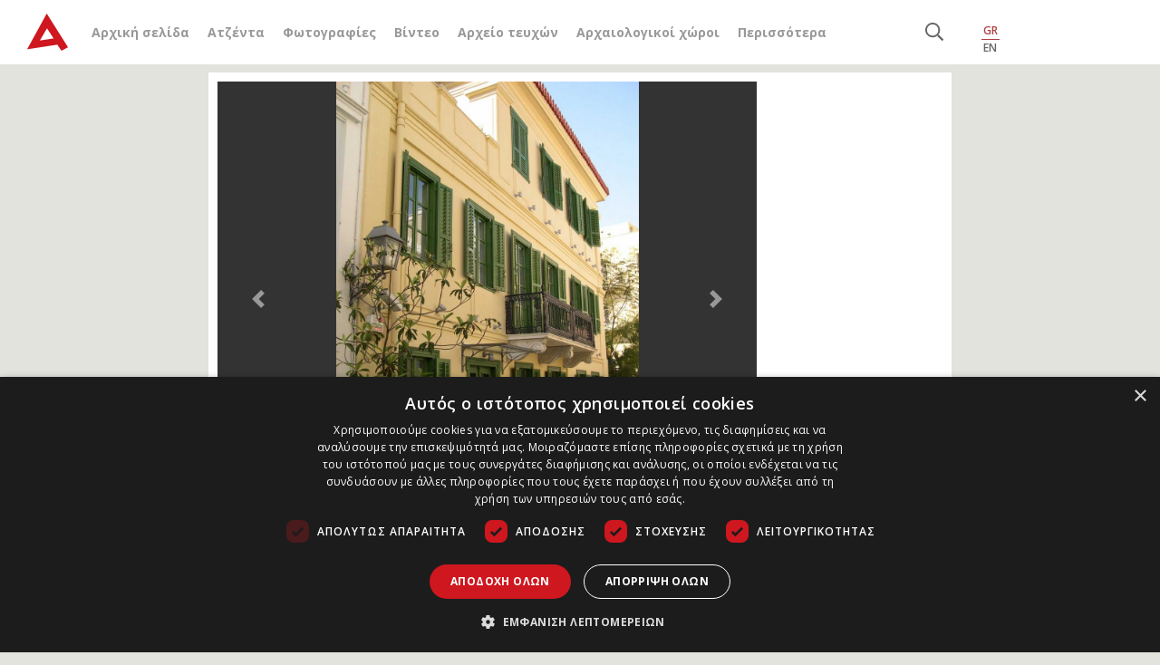

--- FILE ---
content_type: text/html; charset=UTF-8
request_url: https://www.archaiologia.gr/blog/2012/02/20/%CF%84%CE%BF-%CE%B4%CE%AF%CE%BA%CF%84%CF%85%CE%BF-%CF%84%CF%89%CE%BD-%CE%B8%CE%B5%CE%BC%CE%B1%CF%84%CE%B9%CE%BA%CF%8E%CE%BD-%CF%84%CE%B5%CF%87%CE%BD%CE%BF%CE%BB%CE%BF%CE%B3%CE%B9%CE%BA%CF%8E%CE%BD/
body_size: 35654
content:
<!DOCTYPE html>
<html lang="el">
<head>
    <meta name="google-site-verification" content="bFUO0FqF538omQPtwlCEnexBduqgntMTIH79pzY0qks" />
    <meta name="viewport" content="width=device-width, initial-scale=1">
    <meta charset="UTF-8" />
    
    <link rel="profile" href="https://gmpg.org/xfn/11" />

    <link rel="pingback" href="https://www.archaiologia.gr/xmlrpc.php" />
    <link rel="icon" href="https://www.archaiologia.gr/favicon.ico" type="image/x-icon">
    <link rel="shortcut icon" href="https://www.archaiologia.gr/favicon.ico" type="image/x-icon">
    <link rel="apple-touch-icon" href="https://www.archaiologia.gr/favicon.ico">


    <link rel="stylesheet" href="https://www.archaiologia.gr/wp-content/themes/archaeology_v3/css/bootstrap.min.css">

	<link href="https://fonts.googleapis.com/css?family=Open+Sans:300,300i,400,400i,600,600i,700,700i,800,800i&display=swap&subset=greek" rel="stylesheet">
    <link href="https://fonts.googleapis.com/css?family=Open+Sans+Condensed:300,300i,700&display=swap&subset=greek" rel="stylesheet">
    <link rel="stylesheet" href="https://www.archaiologia.gr/wp-content/themes/archaeology_v3/assets/FontAw/css/all.min.css">

    <link href="https://www.archaiologia.gr/wp-content/themes/archaeology_v3/style_v2.css" rel="stylesheet" type="text/css" />
    <link href="https://www.archaiologia.gr/wp-content/themes/archaeology_v3/colors.css" rel="stylesheet" type="text/css" />
    <link href="https://www.archaiologia.gr//js/jquery.kwicks.min.css" rel="stylesheet" type="text/css" />
    <link href="https://www.archaiologia.gr/wp-content/themes/archaeology_v3/old_css.css" rel="stylesheet" type="text/css" />

    <!--[if lt IE 9]>
        <link href="https://www.archaiologia.gr/wp-content/themes/archaeology_v3/style_ie.css" rel="stylesheet" type="text/css" />
    <![endif]-->

    <link href="https://code.jquery.com/ui/1.10.3/themes/smoothness/jquery-ui.css" rel="stylesheet" type="text/css" media="all"/>
    <link rel="stylesheet" type="text/css" href="https://www.archaiologia.gr/js/fancy/jquery.fancybox.css?v=2.1.5" media="screen" />
    <link rel="stylesheet" type="text/css" href="https://www.archaiologia.gr/js/fancy/helpers/jquery.fancybox-thumbs.css?v=1.0.7" />

    <link rel="stylesheet" href="https://www.archaiologia.gr/wp-content/themes/archaeology_v3/style.css">
	<link rel="stylesheet" href="https://www.archaiologia.gr/wp-content/themes/archaeology_v3/responsive.css">


    <script src="https://www.archaiologia.gr/wp-content/themes/archaeology_v3/js/jquery-3.4.1.min.js"></script>
	<script src="https://www.archaiologia.gr/wp-content/themes/archaeology_v3/js/bootstrap.min.js"></script>
	<script src="https://www.archaiologia.gr/wp-content/themes/archaeology_v3/assets/FontAw/js/all.min.js"></script>
	<script type="text/javascript" src="https://cdnjs.cloudflare.com/ajax/libs/waypoints/4.0.1/jquery.waypoints.min.js"></script>
	<script type="text/javascript" src="https://cdnjs.cloudflare.com/ajax/libs/Counter-Up/1.0.0/jquery.counterup.min.js"></script>




        <!-- Google Tag Manager -->
    <script>
    (function(w,d,s,l,i){w[l]=w[l]||[];w[l].push({'gtm.start':
    new Date().getTime(),event:'gtm.js'});var f=d.getElementsByTagName(s)[0],
    j=d.createElement(s),dl=l!='dataLayer'?'&l='+l:'';j.async=true;j.src=
    'https://www.googletagmanager.com/gtm.js?id='+i+dl;f.parentNode.insertBefore(j,f);
    })(window,document,'script','dataLayer','GTM-PVJKD8GJ');
    </script>
    <!-- End Google Tag Manager -->
    <meta name='robots' content='index, follow, max-image-preview:large, max-snippet:-1, max-video-preview:-1' />

	<!-- This site is optimized with the Yoast SEO plugin v22.1 - https://yoast.com/wordpress/plugins/seo/ -->
	<title>Το δίκτυο των θεματικών τεχνολογικών μουσείων του Πολιτιστικού Ιδρύματος Ομίλου Πειραιώς - Αρχαιολογία Online</title>
	<link rel="canonical" href="https://www.archaiologia.gr/blog/2012/02/20/το-δίκτυο-των-θεματικών-τεχνολογικών/" />
	<meta property="og:locale" content="el_GR" />
	<meta property="og:type" content="article" />
	<meta property="og:title" content="Το δίκτυο των θεματικών τεχνολογικών μουσείων του Πολιτιστικού Ιδρύματος Ομίλου Πειραιώς - Αρχαιολογία Online" />
	<meta property="og:description" content="Παρουσίαση των θεματικών τεχνολογικών μουσείων του Πολιτιστικού Ιδρύματος Ομίλου Πειραιώς." />
	<meta property="og:url" content="https://www.archaiologia.gr/blog/2012/02/20/το-δίκτυο-των-θεματικών-τεχνολογικών/" />
	<meta property="og:site_name" content="Αρχαιολογία Online" />
	<meta property="article:author" content="https://www.facebook.com/groups/arxaiologia/" />
	<meta property="article:published_time" content="2012-02-20T07:00:03+00:00" />
	<meta property="article:modified_time" content="2013-10-16T11:21:47+00:00" />
	<meta property="og:image" content="https://www.archaiologia.gr/wp-content/uploads/2012/02/piop-building_0.jpg" />
	<meta property="og:image:width" content="1044" />
	<meta property="og:image:height" content="1500" />
	<meta property="og:image:type" content="image/jpeg" />
	<meta name="author" content="Archaeology Newsroom" />
	<meta name="twitter:card" content="summary_large_image" />
	<meta name="twitter:creator" content="@archaiologia_gr" />
	<meta name="twitter:site" content="@archaiologia_gr" />
	<meta name="twitter:label1" content="Συντάχθηκε από" />
	<meta name="twitter:data1" content="Archaeology Newsroom" />
	<script type="application/ld+json" class="yoast-schema-graph">{"@context":"https://schema.org","@graph":[{"@type":"WebPage","@id":"https://www.archaiologia.gr/blog/2012/02/20/%cf%84%ce%bf-%ce%b4%ce%af%ce%ba%cf%84%cf%85%ce%bf-%cf%84%cf%89%ce%bd-%ce%b8%ce%b5%ce%bc%ce%b1%cf%84%ce%b9%ce%ba%cf%8e%ce%bd-%cf%84%ce%b5%cf%87%ce%bd%ce%bf%ce%bb%ce%bf%ce%b3%ce%b9%ce%ba%cf%8e%ce%bd/","url":"https://www.archaiologia.gr/blog/2012/02/20/%cf%84%ce%bf-%ce%b4%ce%af%ce%ba%cf%84%cf%85%ce%bf-%cf%84%cf%89%ce%bd-%ce%b8%ce%b5%ce%bc%ce%b1%cf%84%ce%b9%ce%ba%cf%8e%ce%bd-%cf%84%ce%b5%cf%87%ce%bd%ce%bf%ce%bb%ce%bf%ce%b3%ce%b9%ce%ba%cf%8e%ce%bd/","name":"Το δίκτυο των θεματικών τεχνολογικών μουσείων του Πολιτιστικού Ιδρύματος Ομίλου Πειραιώς - Αρχαιολογία Online","isPartOf":{"@id":"https://www.archaiologia.gr/#website"},"primaryImageOfPage":{"@id":"https://www.archaiologia.gr/blog/2012/02/20/%cf%84%ce%bf-%ce%b4%ce%af%ce%ba%cf%84%cf%85%ce%bf-%cf%84%cf%89%ce%bd-%ce%b8%ce%b5%ce%bc%ce%b1%cf%84%ce%b9%ce%ba%cf%8e%ce%bd-%cf%84%ce%b5%cf%87%ce%bd%ce%bf%ce%bb%ce%bf%ce%b3%ce%b9%ce%ba%cf%8e%ce%bd/#primaryimage"},"image":{"@id":"https://www.archaiologia.gr/blog/2012/02/20/%cf%84%ce%bf-%ce%b4%ce%af%ce%ba%cf%84%cf%85%ce%bf-%cf%84%cf%89%ce%bd-%ce%b8%ce%b5%ce%bc%ce%b1%cf%84%ce%b9%ce%ba%cf%8e%ce%bd-%cf%84%ce%b5%cf%87%ce%bd%ce%bf%ce%bb%ce%bf%ce%b3%ce%b9%ce%ba%cf%8e%ce%bd/#primaryimage"},"thumbnailUrl":"https://www.archaiologia.gr/wp-content/uploads/2012/02/piop-building_0.jpg","datePublished":"2012-02-20T07:00:03+00:00","dateModified":"2013-10-16T11:21:47+00:00","author":{"@id":"https://www.archaiologia.gr/#/schema/person/fef5fafd4c3240aa3585ea3d8a930633"},"breadcrumb":{"@id":"https://www.archaiologia.gr/blog/2012/02/20/%cf%84%ce%bf-%ce%b4%ce%af%ce%ba%cf%84%cf%85%ce%bf-%cf%84%cf%89%ce%bd-%ce%b8%ce%b5%ce%bc%ce%b1%cf%84%ce%b9%ce%ba%cf%8e%ce%bd-%cf%84%ce%b5%cf%87%ce%bd%ce%bf%ce%bb%ce%bf%ce%b3%ce%b9%ce%ba%cf%8e%ce%bd/#breadcrumb"},"inLanguage":"el","potentialAction":[{"@type":"ReadAction","target":["https://www.archaiologia.gr/blog/2012/02/20/%cf%84%ce%bf-%ce%b4%ce%af%ce%ba%cf%84%cf%85%ce%bf-%cf%84%cf%89%ce%bd-%ce%b8%ce%b5%ce%bc%ce%b1%cf%84%ce%b9%ce%ba%cf%8e%ce%bd-%cf%84%ce%b5%cf%87%ce%bd%ce%bf%ce%bb%ce%bf%ce%b3%ce%b9%ce%ba%cf%8e%ce%bd/"]}]},{"@type":"ImageObject","inLanguage":"el","@id":"https://www.archaiologia.gr/blog/2012/02/20/%cf%84%ce%bf-%ce%b4%ce%af%ce%ba%cf%84%cf%85%ce%bf-%cf%84%cf%89%ce%bd-%ce%b8%ce%b5%ce%bc%ce%b1%cf%84%ce%b9%ce%ba%cf%8e%ce%bd-%cf%84%ce%b5%cf%87%ce%bd%ce%bf%ce%bb%ce%bf%ce%b3%ce%b9%ce%ba%cf%8e%ce%bd/#primaryimage","url":"https://www.archaiologia.gr/wp-content/uploads/2012/02/piop-building_0.jpg","contentUrl":"https://www.archaiologia.gr/wp-content/uploads/2012/02/piop-building_0.jpg","width":"1044","height":"1500","caption":"ΠΙΟΠ"},{"@type":"BreadcrumbList","@id":"https://www.archaiologia.gr/blog/2012/02/20/%cf%84%ce%bf-%ce%b4%ce%af%ce%ba%cf%84%cf%85%ce%bf-%cf%84%cf%89%ce%bd-%ce%b8%ce%b5%ce%bc%ce%b1%cf%84%ce%b9%ce%ba%cf%8e%ce%bd-%cf%84%ce%b5%cf%87%ce%bd%ce%bf%ce%bb%ce%bf%ce%b3%ce%b9%ce%ba%cf%8e%ce%bd/#breadcrumb","itemListElement":[{"@type":"ListItem","position":1,"name":"Home","item":"https://www.archaiologia.gr/"},{"@type":"ListItem","position":2,"name":"Το δίκτυο των θεματικών τεχνολογικών μουσείων του Πολιτιστικού Ιδρύματος Ομίλου Πειραιώς"}]},{"@type":"WebSite","@id":"https://www.archaiologia.gr/#website","url":"https://www.archaiologia.gr/","name":"Αρχαιολογία Online","description":"","potentialAction":[{"@type":"SearchAction","target":{"@type":"EntryPoint","urlTemplate":"https://www.archaiologia.gr/?s={search_term_string}"},"query-input":"required name=search_term_string"}],"inLanguage":"el"},{"@type":"Person","@id":"https://www.archaiologia.gr/#/schema/person/fef5fafd4c3240aa3585ea3d8a930633","name":"Archaeology Newsroom","image":{"@type":"ImageObject","inLanguage":"el","@id":"https://www.archaiologia.gr/#/schema/person/image/","url":"https://secure.gravatar.com/avatar/643f39c491d2cf37ddf0555204eda6a6?s=96&d=blank&r=g","contentUrl":"https://secure.gravatar.com/avatar/643f39c491d2cf37ddf0555204eda6a6?s=96&d=blank&r=g","caption":"Archaeology Newsroom"},"sameAs":["http://www.archaiologia.gr/new/members/archaeology/","https://www.facebook.com/groups/arxaiologia/"],"url":"https://www.archaiologia.gr/blog/author/archaeology/"}]}</script>
	<!-- / Yoast SEO plugin. -->


<link rel="alternate" type="application/rss+xml" title="Ροή RSS &raquo; Αρχαιολογία Online" href="https://www.archaiologia.gr/feed/" />
<script type="text/javascript">
/* <![CDATA[ */
window._wpemojiSettings = {"baseUrl":"https:\/\/s.w.org\/images\/core\/emoji\/14.0.0\/72x72\/","ext":".png","svgUrl":"https:\/\/s.w.org\/images\/core\/emoji\/14.0.0\/svg\/","svgExt":".svg","source":{"concatemoji":"https:\/\/www.archaiologia.gr\/wp-includes\/js\/wp-emoji-release.min.js?ver=b027d3e327290e80aba01746deb64a74"}};
/*! This file is auto-generated */
!function(i,n){var o,s,e;function c(e){try{var t={supportTests:e,timestamp:(new Date).valueOf()};sessionStorage.setItem(o,JSON.stringify(t))}catch(e){}}function p(e,t,n){e.clearRect(0,0,e.canvas.width,e.canvas.height),e.fillText(t,0,0);var t=new Uint32Array(e.getImageData(0,0,e.canvas.width,e.canvas.height).data),r=(e.clearRect(0,0,e.canvas.width,e.canvas.height),e.fillText(n,0,0),new Uint32Array(e.getImageData(0,0,e.canvas.width,e.canvas.height).data));return t.every(function(e,t){return e===r[t]})}function u(e,t,n){switch(t){case"flag":return n(e,"\ud83c\udff3\ufe0f\u200d\u26a7\ufe0f","\ud83c\udff3\ufe0f\u200b\u26a7\ufe0f")?!1:!n(e,"\ud83c\uddfa\ud83c\uddf3","\ud83c\uddfa\u200b\ud83c\uddf3")&&!n(e,"\ud83c\udff4\udb40\udc67\udb40\udc62\udb40\udc65\udb40\udc6e\udb40\udc67\udb40\udc7f","\ud83c\udff4\u200b\udb40\udc67\u200b\udb40\udc62\u200b\udb40\udc65\u200b\udb40\udc6e\u200b\udb40\udc67\u200b\udb40\udc7f");case"emoji":return!n(e,"\ud83e\udef1\ud83c\udffb\u200d\ud83e\udef2\ud83c\udfff","\ud83e\udef1\ud83c\udffb\u200b\ud83e\udef2\ud83c\udfff")}return!1}function f(e,t,n){var r="undefined"!=typeof WorkerGlobalScope&&self instanceof WorkerGlobalScope?new OffscreenCanvas(300,150):i.createElement("canvas"),a=r.getContext("2d",{willReadFrequently:!0}),o=(a.textBaseline="top",a.font="600 32px Arial",{});return e.forEach(function(e){o[e]=t(a,e,n)}),o}function t(e){var t=i.createElement("script");t.src=e,t.defer=!0,i.head.appendChild(t)}"undefined"!=typeof Promise&&(o="wpEmojiSettingsSupports",s=["flag","emoji"],n.supports={everything:!0,everythingExceptFlag:!0},e=new Promise(function(e){i.addEventListener("DOMContentLoaded",e,{once:!0})}),new Promise(function(t){var n=function(){try{var e=JSON.parse(sessionStorage.getItem(o));if("object"==typeof e&&"number"==typeof e.timestamp&&(new Date).valueOf()<e.timestamp+604800&&"object"==typeof e.supportTests)return e.supportTests}catch(e){}return null}();if(!n){if("undefined"!=typeof Worker&&"undefined"!=typeof OffscreenCanvas&&"undefined"!=typeof URL&&URL.createObjectURL&&"undefined"!=typeof Blob)try{var e="postMessage("+f.toString()+"("+[JSON.stringify(s),u.toString(),p.toString()].join(",")+"));",r=new Blob([e],{type:"text/javascript"}),a=new Worker(URL.createObjectURL(r),{name:"wpTestEmojiSupports"});return void(a.onmessage=function(e){c(n=e.data),a.terminate(),t(n)})}catch(e){}c(n=f(s,u,p))}t(n)}).then(function(e){for(var t in e)n.supports[t]=e[t],n.supports.everything=n.supports.everything&&n.supports[t],"flag"!==t&&(n.supports.everythingExceptFlag=n.supports.everythingExceptFlag&&n.supports[t]);n.supports.everythingExceptFlag=n.supports.everythingExceptFlag&&!n.supports.flag,n.DOMReady=!1,n.readyCallback=function(){n.DOMReady=!0}}).then(function(){return e}).then(function(){var e;n.supports.everything||(n.readyCallback(),(e=n.source||{}).concatemoji?t(e.concatemoji):e.wpemoji&&e.twemoji&&(t(e.twemoji),t(e.wpemoji)))}))}((window,document),window._wpemojiSettings);
/* ]]> */
</script>
<style id='wp-emoji-styles-inline-css' type='text/css'>

	img.wp-smiley, img.emoji {
		display: inline !important;
		border: none !important;
		box-shadow: none !important;
		height: 1em !important;
		width: 1em !important;
		margin: 0 0.07em !important;
		vertical-align: -0.1em !important;
		background: none !important;
		padding: 0 !important;
	}
</style>
<link rel='stylesheet' id='wp-block-library-css' href='https://www.archaiologia.gr/wp-includes/css/dist/block-library/style.min.css?ver=b027d3e327290e80aba01746deb64a74' type='text/css' media='all' />
<style id='classic-theme-styles-inline-css' type='text/css'>
/*! This file is auto-generated */
.wp-block-button__link{color:#fff;background-color:#32373c;border-radius:9999px;box-shadow:none;text-decoration:none;padding:calc(.667em + 2px) calc(1.333em + 2px);font-size:1.125em}.wp-block-file__button{background:#32373c;color:#fff;text-decoration:none}
</style>
<style id='global-styles-inline-css' type='text/css'>
body{--wp--preset--color--black: #000000;--wp--preset--color--cyan-bluish-gray: #abb8c3;--wp--preset--color--white: #ffffff;--wp--preset--color--pale-pink: #f78da7;--wp--preset--color--vivid-red: #cf2e2e;--wp--preset--color--luminous-vivid-orange: #ff6900;--wp--preset--color--luminous-vivid-amber: #fcb900;--wp--preset--color--light-green-cyan: #7bdcb5;--wp--preset--color--vivid-green-cyan: #00d084;--wp--preset--color--pale-cyan-blue: #8ed1fc;--wp--preset--color--vivid-cyan-blue: #0693e3;--wp--preset--color--vivid-purple: #9b51e0;--wp--preset--gradient--vivid-cyan-blue-to-vivid-purple: linear-gradient(135deg,rgba(6,147,227,1) 0%,rgb(155,81,224) 100%);--wp--preset--gradient--light-green-cyan-to-vivid-green-cyan: linear-gradient(135deg,rgb(122,220,180) 0%,rgb(0,208,130) 100%);--wp--preset--gradient--luminous-vivid-amber-to-luminous-vivid-orange: linear-gradient(135deg,rgba(252,185,0,1) 0%,rgba(255,105,0,1) 100%);--wp--preset--gradient--luminous-vivid-orange-to-vivid-red: linear-gradient(135deg,rgba(255,105,0,1) 0%,rgb(207,46,46) 100%);--wp--preset--gradient--very-light-gray-to-cyan-bluish-gray: linear-gradient(135deg,rgb(238,238,238) 0%,rgb(169,184,195) 100%);--wp--preset--gradient--cool-to-warm-spectrum: linear-gradient(135deg,rgb(74,234,220) 0%,rgb(151,120,209) 20%,rgb(207,42,186) 40%,rgb(238,44,130) 60%,rgb(251,105,98) 80%,rgb(254,248,76) 100%);--wp--preset--gradient--blush-light-purple: linear-gradient(135deg,rgb(255,206,236) 0%,rgb(152,150,240) 100%);--wp--preset--gradient--blush-bordeaux: linear-gradient(135deg,rgb(254,205,165) 0%,rgb(254,45,45) 50%,rgb(107,0,62) 100%);--wp--preset--gradient--luminous-dusk: linear-gradient(135deg,rgb(255,203,112) 0%,rgb(199,81,192) 50%,rgb(65,88,208) 100%);--wp--preset--gradient--pale-ocean: linear-gradient(135deg,rgb(255,245,203) 0%,rgb(182,227,212) 50%,rgb(51,167,181) 100%);--wp--preset--gradient--electric-grass: linear-gradient(135deg,rgb(202,248,128) 0%,rgb(113,206,126) 100%);--wp--preset--gradient--midnight: linear-gradient(135deg,rgb(2,3,129) 0%,rgb(40,116,252) 100%);--wp--preset--font-size--small: 13px;--wp--preset--font-size--medium: 20px;--wp--preset--font-size--large: 36px;--wp--preset--font-size--x-large: 42px;--wp--preset--spacing--20: 0.44rem;--wp--preset--spacing--30: 0.67rem;--wp--preset--spacing--40: 1rem;--wp--preset--spacing--50: 1.5rem;--wp--preset--spacing--60: 2.25rem;--wp--preset--spacing--70: 3.38rem;--wp--preset--spacing--80: 5.06rem;--wp--preset--shadow--natural: 6px 6px 9px rgba(0, 0, 0, 0.2);--wp--preset--shadow--deep: 12px 12px 50px rgba(0, 0, 0, 0.4);--wp--preset--shadow--sharp: 6px 6px 0px rgba(0, 0, 0, 0.2);--wp--preset--shadow--outlined: 6px 6px 0px -3px rgba(255, 255, 255, 1), 6px 6px rgba(0, 0, 0, 1);--wp--preset--shadow--crisp: 6px 6px 0px rgba(0, 0, 0, 1);}:where(.is-layout-flex){gap: 0.5em;}:where(.is-layout-grid){gap: 0.5em;}body .is-layout-flow > .alignleft{float: left;margin-inline-start: 0;margin-inline-end: 2em;}body .is-layout-flow > .alignright{float: right;margin-inline-start: 2em;margin-inline-end: 0;}body .is-layout-flow > .aligncenter{margin-left: auto !important;margin-right: auto !important;}body .is-layout-constrained > .alignleft{float: left;margin-inline-start: 0;margin-inline-end: 2em;}body .is-layout-constrained > .alignright{float: right;margin-inline-start: 2em;margin-inline-end: 0;}body .is-layout-constrained > .aligncenter{margin-left: auto !important;margin-right: auto !important;}body .is-layout-constrained > :where(:not(.alignleft):not(.alignright):not(.alignfull)){max-width: var(--wp--style--global--content-size);margin-left: auto !important;margin-right: auto !important;}body .is-layout-constrained > .alignwide{max-width: var(--wp--style--global--wide-size);}body .is-layout-flex{display: flex;}body .is-layout-flex{flex-wrap: wrap;align-items: center;}body .is-layout-flex > *{margin: 0;}body .is-layout-grid{display: grid;}body .is-layout-grid > *{margin: 0;}:where(.wp-block-columns.is-layout-flex){gap: 2em;}:where(.wp-block-columns.is-layout-grid){gap: 2em;}:where(.wp-block-post-template.is-layout-flex){gap: 1.25em;}:where(.wp-block-post-template.is-layout-grid){gap: 1.25em;}.has-black-color{color: var(--wp--preset--color--black) !important;}.has-cyan-bluish-gray-color{color: var(--wp--preset--color--cyan-bluish-gray) !important;}.has-white-color{color: var(--wp--preset--color--white) !important;}.has-pale-pink-color{color: var(--wp--preset--color--pale-pink) !important;}.has-vivid-red-color{color: var(--wp--preset--color--vivid-red) !important;}.has-luminous-vivid-orange-color{color: var(--wp--preset--color--luminous-vivid-orange) !important;}.has-luminous-vivid-amber-color{color: var(--wp--preset--color--luminous-vivid-amber) !important;}.has-light-green-cyan-color{color: var(--wp--preset--color--light-green-cyan) !important;}.has-vivid-green-cyan-color{color: var(--wp--preset--color--vivid-green-cyan) !important;}.has-pale-cyan-blue-color{color: var(--wp--preset--color--pale-cyan-blue) !important;}.has-vivid-cyan-blue-color{color: var(--wp--preset--color--vivid-cyan-blue) !important;}.has-vivid-purple-color{color: var(--wp--preset--color--vivid-purple) !important;}.has-black-background-color{background-color: var(--wp--preset--color--black) !important;}.has-cyan-bluish-gray-background-color{background-color: var(--wp--preset--color--cyan-bluish-gray) !important;}.has-white-background-color{background-color: var(--wp--preset--color--white) !important;}.has-pale-pink-background-color{background-color: var(--wp--preset--color--pale-pink) !important;}.has-vivid-red-background-color{background-color: var(--wp--preset--color--vivid-red) !important;}.has-luminous-vivid-orange-background-color{background-color: var(--wp--preset--color--luminous-vivid-orange) !important;}.has-luminous-vivid-amber-background-color{background-color: var(--wp--preset--color--luminous-vivid-amber) !important;}.has-light-green-cyan-background-color{background-color: var(--wp--preset--color--light-green-cyan) !important;}.has-vivid-green-cyan-background-color{background-color: var(--wp--preset--color--vivid-green-cyan) !important;}.has-pale-cyan-blue-background-color{background-color: var(--wp--preset--color--pale-cyan-blue) !important;}.has-vivid-cyan-blue-background-color{background-color: var(--wp--preset--color--vivid-cyan-blue) !important;}.has-vivid-purple-background-color{background-color: var(--wp--preset--color--vivid-purple) !important;}.has-black-border-color{border-color: var(--wp--preset--color--black) !important;}.has-cyan-bluish-gray-border-color{border-color: var(--wp--preset--color--cyan-bluish-gray) !important;}.has-white-border-color{border-color: var(--wp--preset--color--white) !important;}.has-pale-pink-border-color{border-color: var(--wp--preset--color--pale-pink) !important;}.has-vivid-red-border-color{border-color: var(--wp--preset--color--vivid-red) !important;}.has-luminous-vivid-orange-border-color{border-color: var(--wp--preset--color--luminous-vivid-orange) !important;}.has-luminous-vivid-amber-border-color{border-color: var(--wp--preset--color--luminous-vivid-amber) !important;}.has-light-green-cyan-border-color{border-color: var(--wp--preset--color--light-green-cyan) !important;}.has-vivid-green-cyan-border-color{border-color: var(--wp--preset--color--vivid-green-cyan) !important;}.has-pale-cyan-blue-border-color{border-color: var(--wp--preset--color--pale-cyan-blue) !important;}.has-vivid-cyan-blue-border-color{border-color: var(--wp--preset--color--vivid-cyan-blue) !important;}.has-vivid-purple-border-color{border-color: var(--wp--preset--color--vivid-purple) !important;}.has-vivid-cyan-blue-to-vivid-purple-gradient-background{background: var(--wp--preset--gradient--vivid-cyan-blue-to-vivid-purple) !important;}.has-light-green-cyan-to-vivid-green-cyan-gradient-background{background: var(--wp--preset--gradient--light-green-cyan-to-vivid-green-cyan) !important;}.has-luminous-vivid-amber-to-luminous-vivid-orange-gradient-background{background: var(--wp--preset--gradient--luminous-vivid-amber-to-luminous-vivid-orange) !important;}.has-luminous-vivid-orange-to-vivid-red-gradient-background{background: var(--wp--preset--gradient--luminous-vivid-orange-to-vivid-red) !important;}.has-very-light-gray-to-cyan-bluish-gray-gradient-background{background: var(--wp--preset--gradient--very-light-gray-to-cyan-bluish-gray) !important;}.has-cool-to-warm-spectrum-gradient-background{background: var(--wp--preset--gradient--cool-to-warm-spectrum) !important;}.has-blush-light-purple-gradient-background{background: var(--wp--preset--gradient--blush-light-purple) !important;}.has-blush-bordeaux-gradient-background{background: var(--wp--preset--gradient--blush-bordeaux) !important;}.has-luminous-dusk-gradient-background{background: var(--wp--preset--gradient--luminous-dusk) !important;}.has-pale-ocean-gradient-background{background: var(--wp--preset--gradient--pale-ocean) !important;}.has-electric-grass-gradient-background{background: var(--wp--preset--gradient--electric-grass) !important;}.has-midnight-gradient-background{background: var(--wp--preset--gradient--midnight) !important;}.has-small-font-size{font-size: var(--wp--preset--font-size--small) !important;}.has-medium-font-size{font-size: var(--wp--preset--font-size--medium) !important;}.has-large-font-size{font-size: var(--wp--preset--font-size--large) !important;}.has-x-large-font-size{font-size: var(--wp--preset--font-size--x-large) !important;}
.wp-block-navigation a:where(:not(.wp-element-button)){color: inherit;}
:where(.wp-block-post-template.is-layout-flex){gap: 1.25em;}:where(.wp-block-post-template.is-layout-grid){gap: 1.25em;}
:where(.wp-block-columns.is-layout-flex){gap: 2em;}:where(.wp-block-columns.is-layout-grid){gap: 2em;}
.wp-block-pullquote{font-size: 1.5em;line-height: 1.6;}
</style>
<link rel='stylesheet' id='taxonomy-image-plugin-public-css' href='https://www.archaiologia.gr/wp-content/plugins/taxonomy-images/css/style.css?ver=0.9.6' type='text/css' media='screen' />
<link rel="https://api.w.org/" href="https://www.archaiologia.gr/wp-json/" /><link rel="alternate" type="application/json" href="https://www.archaiologia.gr/wp-json/wp/v2/posts/39292" /><link rel="EditURI" type="application/rsd+xml" title="RSD" href="https://www.archaiologia.gr/xmlrpc.php?rsd" />

<link rel='shortlink' href='https://www.archaiologia.gr/?p=39292' />
<link rel="alternate" type="application/json+oembed" href="https://www.archaiologia.gr/wp-json/oembed/1.0/embed?url=https%3A%2F%2Fwww.archaiologia.gr%2Fblog%2F2012%2F02%2F20%2F%25cf%2584%25ce%25bf-%25ce%25b4%25ce%25af%25ce%25ba%25cf%2584%25cf%2585%25ce%25bf-%25cf%2584%25cf%2589%25ce%25bd-%25ce%25b8%25ce%25b5%25ce%25bc%25ce%25b1%25cf%2584%25ce%25b9%25ce%25ba%25cf%258e%25ce%25bd-%25cf%2584%25ce%25b5%25cf%2587%25ce%25bd%25ce%25bf%25ce%25bb%25ce%25bf%25ce%25b3%25ce%25b9%25ce%25ba%25cf%258e%25ce%25bd%2F" />
<link rel="alternate" type="text/xml+oembed" href="https://www.archaiologia.gr/wp-json/oembed/1.0/embed?url=https%3A%2F%2Fwww.archaiologia.gr%2Fblog%2F2012%2F02%2F20%2F%25cf%2584%25ce%25bf-%25ce%25b4%25ce%25af%25ce%25ba%25cf%2584%25cf%2585%25ce%25bf-%25cf%2584%25cf%2589%25ce%25bd-%25ce%25b8%25ce%25b5%25ce%25bc%25ce%25b1%25cf%2584%25ce%25b9%25ce%25ba%25cf%258e%25ce%25bd-%25cf%2584%25ce%25b5%25cf%2587%25ce%25bd%25ce%25bf%25ce%25bb%25ce%25bf%25ce%25b3%25ce%25b9%25ce%25ba%25cf%258e%25ce%25bd%2F&#038;format=xml" />
    <script src="https://www.archaiologia.gr/js/global.js" type="text/javascript"></script>
    <script src="https://www.archaiologia.gr/js/jquery.kwicks.min.js" type="text/javascript"></script>
    <script src="https://www.archaiologia.gr/js/jquery.cycle.all.js" type="text/javascript"></script>
    <script src="https://code.jquery.com/ui/1.10.3/jquery-ui.js" type="text/javascript"></script>
    <script type="text/javascript" src="https://www.archaiologia.gr/js/fancy/jquery.fancybox.js?v=2.1.5"></script>
    <script type="text/javascript" src="https://www.archaiologia.gr/js/fancy/helpers/jquery.fancybox-thumbs.js?v=1.0.7"></script>
        <script src='https://www.archaiologia.gr/js/jquery.printPage.js' type='text/javascript'></script>
    <script type="text/javascript">
            function login_proccess(){
            $.post("https://www.archaiologia.gr/tools/login_prosses.php", {
            user: $('#username').val(),
            pass: $('#password').val(),
            },
            function(data) {
                console.log(data);
                if (data == "OK"){
                    location.href="https://www.archaiologia.gr/%cf%80%cf%81%ce%bf%cf%86%ce%af%ce%bb/";
                } else {
                    $('#error_message').fadeIn();
                    $('#error_message_text').html(data);
                }
            });
        }
        $(document).ready(function() {
              $('#username').keypress(function(event) {
                  if (event.which == 13) {
                      event.preventDefault();
                      login_proccess();
                  }
             });
             $('#password').keypress(function(event) {
                  if (event.which == 13) {
                      event.preventDefault();
                      login_proccess();
                  }
             });
        });
        </script>

    <script>
    function toggle_member_menu(){
        $("#member_menu").toggleClass("open");
    }

    function open_mashup(post_id,map_lat,map_lon,map_width,map_height){
            $("#map_pid_"+post_id).slideToggle('fast');
            var image = 'https://www.archaiologia.gr/wp-content/themes/archaeology_v3/images/markers/simple_marker.png';
            var myLatlng = new google.maps.LatLng(map_lat,map_lon);
            var mapOptions = {
                scrollwheel: false,
                zoom: 12,
                disableDefaultUI: false,
                minZoom:2,
                center: myLatlng,
                mapTypeId: google.maps.MapTypeId.ROADMAP,
                streetViewControl: false,
                mapTypeControl: true,
                mapTypeControlOptions: {style: google.maps.MapTypeControlStyle.HORIZONTAL_BAR},
                scaleControl: false,
                navigationControl: true,
                navigationControlOptions: {style: google.maps.NavigationControlStyle.DEFAULT},
                keyboardShortcuts: false

            }
            var map = new google.maps.Map(document.getElementById("map_pid_"+post_id), mapOptions);

            var marker = new google.maps.Marker({
                position: myLatlng,
                title:"",
                icon: image
            });
            marker.setMap(map);
    }

    $(document).ready(function() {
        $('.post_img').fancybox({
            prevEffect		: 'none',
            nextEffect		: 'none',
            closeBtn		: true,
            arrows			: true,
            nextClick		: true,
            autoDimensions	: true,
            maxWidth		: '90%',
            maxHeight		: '90%',
            scrolling		: 'no',
            padding			: 2,

            helpers	: {
                title : {
                    type : 'float'
                },
                overlay : {
                    css : {
                        'background' : 'rgba(51,48,43,0.85)'
                    }
                }
            }
        });
        $("a.note").fancybox({
            prevEffect			: 'none',
            nextEffect			: 'none',
            minWidth			: '600px',
            maxWidth			: '600px',
            maxHeight			: '90%',
            titlePosition		: 'no',
            transitionIn		: 'none',
            transitionOut		: 'none',
            padding				: 0,
            helpers : {
                overlay : {
                    css : {
                        'background' : 'rgba(51,48,43,0.2)'
                    }
                }
            }
        });
    });
    function search_form(){
        sstring = $('#imput_search').val();
        if (sstring.length > 2  && sstring != 'Αναζήτηση') {
            document.location = 'https://www.archaiologia.gr/search/' + sstring + '/';
        } else {
        return false ;
        }
    }

    $(document).ready(function() {
          $('#imput_search').keypress(function(event) {
              if (event.which == 13) {
                  event.preventDefault();
                  search_form();
              }
         });
    });

    function fbs_click() {
        u=location.href;t=document.title;window.open('https://www.facebook.com/sharer.php?u='+encodeURIComponent(u)+'&t='+encodeURIComponent(t),'sharer','toolbar=0,status=0,width=626,height=436');return false;
    }
    function twit_click(text,url) {
        window.open('https://twitter.com/share?url='+url+'&text='+text+'&via=Archaeology and Arts','sharer','toolbar=0,status=0,width=626,height=436');
    }
    function gp_click(url) {
        window.open('https://plusone.google.com/_/+1/confirm?hl=en&url='+url+'','sharerg','toolbar=0,status=0,width=627,height=437');
        return false;
    }
    function fbs_click(text,url) {
        window.open('https://www.facebook.com/sharer.php?u='+encodeURIComponent(""+url+"")+'&t='+encodeURIComponent(""+text+""),'sharer','toolbar=0,status=0,width=627,height=437');
        return false;
    }
    function toggle_authors(team_id){
        $(".om_s_"+team_id).toggle(200);
    }
    </script>
    <!-- Global site tag (gtag.js) - Google Ads: 778939101 -->
    <script async src="https://www.googletagmanager.com/gtag/js?id=AW-778939101"></script>
    <script>
        window.dataLayer = window.dataLayer || [];
        function gtag(){dataLayer.push(arguments);}
        gtag('js', new Date());
        gtag('config', 'AW-778939101');
            </script>

        <!-- Google tag (gtag.js) -->
    <script async src="https://www.googletagmanager.com/gtag/js?id=G-KZRDMVN6LS"></script>
    <script>
      window.dataLayer = window.dataLayer || [];
      function gtag(){dataLayer.push(arguments);}
      gtag('js', new Date());

      gtag('config', 'G-KZRDMVN6LS');
    </script>


</head>
<body class="post-template-default single single-post postid-39292 single-format-standard">
    <a href="https://plus.google.com/+ArchaiologiaGreece/about" rel="publisher"></a>




    <header>
        <div class="container-fluid bg-white">
            <div class="container">
                <div class="row">
                    <div class="col-12 col-md-10">
                        <nav class="navbar navbar-expand-lg navbar-light">
                            <a class="navbar-brand" href="https://www.archaiologia.gr" title="Αρχαιολογία Online"><img src="https://www.archaiologia.gr/wp-content/themes/archaeology_v3/images/header-logo.png" alt="Αρχαιολογία Online"></a>

                            <button class="navbar-toggler" type="button" data-toggle="collapse" data-target="#navbarNavDropdown" aria-controls="navbarNavDropdown" aria-expanded="false" aria-label="Toggle navigation">
                                <span class="navbar-toggler-icon"></span>
                            </button>
                            <div class="collapse navbar-collapse" id="navbarNavDropdown">
                                <div class="menu-new_menu-container"><ul id="menu-new_menu" class="navbar-nav"><li id="menu-item-71783" class="menu-item menu-item-type-post_type menu-item-object-page menu-item-home menu-item-71783"><a href="https://www.archaiologia.gr/">Αρχική σελίδα</a></li>
<li id="menu-item-71784" class="menu-item menu-item-type-post_type menu-item-object-page menu-item-71784"><a href="https://www.archaiologia.gr/%ce%b1%cf%84%ce%b6%ce%ad%ce%bd%cf%84%ce%b1/">Ατζέντα</a></li>
<li id="menu-item-71785" class="menu-item menu-item-type-post_type menu-item-object-page menu-item-71785"><a href="https://www.archaiologia.gr/%cf%86%cf%89%cf%84%ce%bf%ce%b3%cf%81%ce%b1%cf%86%ce%af%ce%b5%cf%82/">Φωτογραφίες</a></li>
<li id="menu-item-100890" class="menu-item menu-item-type-post_type menu-item-object-page menu-item-100890"><a href="https://www.archaiologia.gr/%ce%b2%ce%af%ce%bd%cf%84%ce%b5%ce%bf/">Βίντεο</a></li>
<li id="menu-item-71787" class="menu-item menu-item-type-post_type menu-item-object-page menu-item-71787"><a href="https://www.archaiologia.gr/%ce%b1%cf%81%cf%87%ce%b5%ce%af%ce%bf-%cf%84%ce%b5%cf%85%cf%87%cf%8e%ce%bd/">Αρχείο τευχών</a></li>
<li id="menu-item-87396" class="menu-item menu-item-type-post_type menu-item-object-page menu-item-87396"><a href="https://www.archaiologia.gr/%ce%b1%cf%81%cf%87%ce%b1%ce%b9%ce%bf%ce%bb%ce%bf%ce%b3%ce%b9%ce%ba%ce%bf%ce%af-%cf%87%cf%8e%cf%81%ce%bf%ce%b9/">Αρχαιολογικοί χώροι</a></li>
<li id="menu-item-71801" class="more_menu menu-item menu-item-type-custom menu-item-object-custom menu-item-has-children menu-item-71801"><a href="#">Περισσότερα</a>
<ul class="sub-menu">
	<li id="menu-item-71789" class="menu-item menu-item-type-taxonomy menu-item-object-category menu-item-71789"><a href="https://www.archaiologia.gr/blog/category/%ce%b5%ce%b9%ce%b4%ce%ae%cf%83%ce%b5%ce%b9%cf%82/">Ειδήσεις</a></li>
	<li id="menu-item-71790" class="menu-item menu-item-type-taxonomy menu-item-object-category menu-item-71790"><a href="https://www.archaiologia.gr/blog/category/%ce%ad%cf%81%ce%b5%cf%85%ce%bd%ce%b1-%ce%b5%ce%ba%cf%80%ce%b1%ce%af%ce%b4%ce%b5%cf%85%cf%83%ce%b7/">Έρευνα &#8211; Εκπαίδευση</a></li>
	<li id="menu-item-71791" class="menu-item menu-item-type-taxonomy menu-item-object-category menu-item-71791"><a href="https://www.archaiologia.gr/blog/category/%ce%b5%ce%ba%ce%b4%cf%8c%cf%83%ce%b5%ce%b9%cf%82-2/">Εκδόσεις</a></li>
	<li id="menu-item-71792" class="menu-item menu-item-type-taxonomy menu-item-object-category current-post-ancestor current-menu-parent current-post-parent menu-item-71792"><a href="https://www.archaiologia.gr/blog/category/%ce%ac%cf%81%ce%b8%cf%81%ce%b1/">Άρθρα</a></li>
	<li id="menu-item-71793" class="menu-item menu-item-type-taxonomy menu-item-object-category menu-item-71793"><a href="https://www.archaiologia.gr/blog/category/%ce%be%ce%ad%cf%81%ce%b1%cf%84%ce%b5-%cf%8c%cf%84%ce%b9/">Ξέρατε ότι&#8230;</a></li>
	<li id="menu-item-71794" class="menu-item menu-item-type-taxonomy menu-item-object-category menu-item-71794"><a href="https://www.archaiologia.gr/blog/category/%ce%b1%cf%81%cf%87%ce%b5%ce%af%ce%bf-%ce%b9%cf%83%cf%84%ce%bf%cf%84%cf%8c%cf%80%ce%bf%cf%85/">Αρχείο Ιστοτόπου</a></li>
	<li id="menu-item-71795" class="menu-item menu-item-type-taxonomy menu-item-object-category menu-item-71795"><a href="https://www.archaiologia.gr/blog/category/%cf%84%ce%b1-%ce%bd%ce%ad%ce%b1-%ce%bc%ce%b1%cf%82/">Τα Νέα μας</a></li>
	<li id="menu-item-74918" class="menu-item menu-item-type-taxonomy menu-item-object-category menu-item-74918"><a href="https://www.archaiologia.gr/blog/category/%ce%b5%ce%ba%ce%b8%ce%ad%ce%bc%ce%b1%cf%84%ce%b1-2/">Εκθέματα</a></li>
	<li id="menu-item-71796" class="menu-item menu-item-type-taxonomy menu-item-object-category menu-item-71796"><a href="https://www.archaiologia.gr/blog/category/%cf%83%cf%85%ce%bd%ce%b5%ce%bd%cf%84%ce%b5%cf%8d%ce%be%ce%b5%ce%b9%cf%82-2/">Συνεντεύξεις</a></li>
	<li id="menu-item-71797" class="menu-item menu-item-type-post_type menu-item-object-page menu-item-71797"><a href="https://www.archaiologia.gr/%ce%b4%ce%b7%ce%bc%ce%bf%cf%83%ce%b9%ce%b5%cf%8d%cf%83%ce%b5%ce%b9%cf%82/">Δημοσιεύσεις</a></li>
	<li id="menu-item-71799" class="menu-item menu-item-type-post_type menu-item-object-page menu-item-71799"><a href="https://www.archaiologia.gr/%ce%b1%cf%80%cf%8c%cf%88%ce%b5%ce%b9%cf%82/">Απόψεις</a></li>
	<li id="menu-item-71800" class="menu-item menu-item-type-post_type menu-item-object-page menu-item-71800"><a href="https://www.archaiologia.gr/blogs/">Blogs</a></li>
	<li id="menu-item-71808" class="menu-item menu-item-type-post_type menu-item-object-page menu-item-71808"><a href="https://www.archaiologia.gr/%cf%8c%cf%81%ce%bf%ce%b9-%cf%87%cf%81%ce%ae%cf%83%ce%b7%cf%82/">Όροι χρήσης</a></li>
	<li id="menu-item-71812" class="menu-item menu-item-type-post_type menu-item-object-page menu-item-71812"><a href="https://www.archaiologia.gr/%cf%80%cf%81%ce%bf%cf%83%cf%89%cf%80%ce%b9%ce%ba%ce%ac-%ce%b4%ce%b5%ce%b4%ce%bf%ce%bc%ce%ad%ce%bd%ce%b1/">Προσωπικά δεδομένα</a></li>
	<li id="menu-item-71806" class="menu-item menu-item-type-post_type menu-item-object-page menu-item-71806"><a href="https://www.archaiologia.gr/%ce%b5%cf%80%ce%b9%ce%ba%ce%bf%ce%b9%ce%bd%cf%89%ce%bd%ce%af%ce%b1/">Επικοινωνία</a></li>
	<li id="menu-item-74213" class="menu-item menu-item-type-post_type menu-item-object-page menu-item-74213"><a href="https://www.archaiologia.gr/%cf%84%ce%b1%cf%85%cf%84%cf%8c%cf%84%ce%b7%cf%84%ce%b1/">Ταυτότητα</a></li>
</ul>
</li>
</ul></div>                            </div>

                            <div id="gen_search_form">
                                <input name="sstring" placeholder="Αναζήτηση" type="text" id="imput_search">
                                <button type="button" id="search_bt" title="Αναζήτηση" onclick="search_form()"><i class="fal fa-angle-right"></i></button>
                                <div id="form_close" title="Close" onclick="$('#gen_search_form').hide();$('.search_trigger').show();"><i class="fal fa-times"></i></div>
                            </div>
                            <div class="search_trigger" onclick="$('#gen_search_form').show();$(this).hide();"><i class="far fa-search"></i></div>

                        </nav>
                    </div>

                    <div class="col-6 col-md-1 text-center d-none d-sm-block">
                        <ul class="language_sw">
                            <li class="active">GR</li>
                            <li class=""><a href="https://www.archaeology.wiki/" title="Archaeology &amp; Arts EN" target="_blank">EN</a></li>
                        </ul>
                    </div>

                    <div class="col-6 col-md-1 d-none d-sm-block">
                        <div class="member-menu float-right">
                                                        <div id="login_menu">
                                                                                            </div>
                                                    </div>
                    </div>
                </div>
            </div>
        </div>
    </header>



	

    <section id="single-article">
        <div class="container-fluid">
            <div class="container">
                <div class="row">
                    <div class="col-xl-8 offset-xl-2 bg-white">
                        <div class="row">
                            <div class="col-md-8 col-xl-9 p-10">
                                                                <div id="PostSlider" class="carousel slide" data-ride="carousel">
                                    <div class="carousel-inner">
                                                                                <div class="carousel-item active" data-interval="false">
                                            <a href="https://www.archaiologia.gr/wp-content/uploads/2012/02/piop-building_0.jpg" class="post_img" data-fancybox-group="thumb" title="Το κτίριο του ΠΙΟΠ.">
                                                <img src="https://www.archaiologia.gr/wp-content/uploads/2012/02/piop-building_0-835x1200.jpg" alt="Το κτίριο του ΠΙΟΠ.">
                                            </a>
                                        </div>
                                                                                <div class="carousel-item " data-interval="false">
                                            <a href="https://www.archaiologia.gr/wp-content/uploads/2012/02/Metaxis_1.jpg" class="post_img" data-fancybox-group="thumb" title="Μουσείο Μετάξης. Εξωτερική άποψη.
(© Κίζης Ιωάννης-Φωτογραφικό Αρχείο ΠΙΟΠ)">
                                                <img src="https://www.archaiologia.gr/wp-content/uploads/2012/02/Metaxis_1-1200x800.jpg" alt="Μουσείο Μετάξης. Εξωτερική άποψη.
(© Κίζης Ιωάννης-Φωτογραφικό Αρχείο ΠΙΟΠ)">
                                            </a>
                                        </div>
                                                                                <div class="carousel-item " data-interval="false">
                                            <a href="https://www.archaiologia.gr/wp-content/uploads/2012/02/Metaxis_2.jpg" class="post_img" data-fancybox-group="thumb" title="Μουσείο Μετάξης: η εκθεσιακή ενότητα της απόπνιξης και της αναπήνισης. (© Κίζης Ιωάννης-Φωτογραφικό Αρχείο ΠΙΟΠ)">
                                                <img src="https://www.archaiologia.gr/wp-content/uploads/2012/02/Metaxis_2-800x1200.jpg" alt="Μουσείο Μετάξης: η εκθεσιακή ενότητα της απόπνιξης και της αναπήνισης. (© Κίζης Ιωάννης-Φωτογραφικό Αρχείο ΠΙΟΠ)">
                                            </a>
                                        </div>
                                                                                <div class="carousel-item " data-interval="false">
                                            <a href="https://www.archaiologia.gr/wp-content/uploads/2012/02/Ydrokinisis_3.jpg" class="post_img" data-fancybox-group="thumb" title="Άποψη του Υπαίθριου Μουσείου Υδροκίνησης-Δημητσάνα.
(© Φωτ. Θ. Κοττάς- ΦΩΤΟΓΡΑΦΙΚΟ ΑΡΧΕΙΟ ΠΙΟΠ)">
                                                <img src="https://www.archaiologia.gr/wp-content/uploads/2012/02/Ydrokinisis_3-1200x901.jpg" alt="Άποψη του Υπαίθριου Μουσείου Υδροκίνησης-Δημητσάνα.
(© Φωτ. Θ. Κοττάς- ΦΩΤΟΓΡΑΦΙΚΟ ΑΡΧΕΙΟ ΠΙΟΠ)">
                                            </a>
                                        </div>
                                                                                <div class="carousel-item " data-interval="false">
                                            <a href="https://www.archaiologia.gr/wp-content/uploads/2012/02/Ydrokinisis_4.jpg" class="post_img" data-fancybox-group="thumb" title="Ο αλευρόμυλος. (© Φωτ.Koττάς Θ. -ΦΩΤΟΓΡΑΦΙΚΟ ΑΡΧΕΙΟ ΠΙΟΠ)">
                                                <img src="https://www.archaiologia.gr/wp-content/uploads/2012/02/Ydrokinisis_4-1200x803.jpg" alt="Ο αλευρόμυλος. (© Φωτ.Koττάς Θ. -ΦΩΤΟΓΡΑΦΙΚΟ ΑΡΧΕΙΟ ΠΙΟΠ)">
                                            </a>
                                        </div>
                                                                                <div class="carousel-item " data-interval="false">
                                            <a href="https://www.archaiologia.gr/wp-content/uploads/2012/02/Elias_5.jpg" class="post_img" data-fancybox-group="thumb" title="Η Πρόσοψη του ΜΕΕΛ (έχει διατηρηθεί μέρος του παλιού εργοστασίου της Ηλεκτρικής Εταιρείας της Σπάρτης).
(© Φωτ. Β.Γεωργιάδης – ΦΩΤΟΓΡΑΦΙΚΟ ΑΡΧΕΙΟ ΠΙΟΠ)">
                                                <img src="https://www.archaiologia.gr/wp-content/uploads/2012/02/Elias_5-1200x916.jpg" alt="Η Πρόσοψη του ΜΕΕΛ (έχει διατηρηθεί μέρος του παλιού εργοστασίου της Ηλεκτρικής Εταιρείας της Σπάρτης).
(© Φωτ. Β.Γεωργιάδης – ΦΩΤΟΓΡΑΦΙΚΟ ΑΡΧΕΙΟ ΠΙΟΠ)">
                                            </a>
                                        </div>
                                                                                <div class="carousel-item " data-interval="false">
                                            <a href="https://www.archaiologia.gr/wp-content/uploads/2012/02/Elias_6.jpg" class="post_img" data-fancybox-group="thumb" title="H υπαίθρια έκθεση του μουσείου με τις ανακατασκευές του προϊστορικού, αρχαίου και βυζαντινού ελαιοτριβείου.
(© Φωτ. Β.Γεωργιάδης – ΦΩΤΟΓΡΑΦΙΚΟ ΑΡΧΕΙΟ ΠΙΟΠ)">
                                                <img src="https://www.archaiologia.gr/wp-content/uploads/2012/02/Elias_6-1200x800.jpg" alt="H υπαίθρια έκθεση του μουσείου με τις ανακατασκευές του προϊστορικού, αρχαίου και βυζαντινού ελαιοτριβείου.
(© Φωτ. Β.Γεωργιάδης – ΦΩΤΟΓΡΑΦΙΚΟ ΑΡΧΕΙΟ ΠΙΟΠ)">
                                            </a>
                                        </div>
                                                                                <div class="carousel-item " data-interval="false">
                                            <a href="https://www.archaiologia.gr/wp-content/uploads/2012/02/Viom_Elaiourgias_7.jpg" class="post_img" data-fancybox-group="thumb" title="Η είσοδος στο Μουσείο, πρώην κτήριο Κοινοτικού Ελαιοτριβείου Αγίας Παρασκευής. (© Φωτ. Κοττάς Θανάσης – ΦΩΤΟΓΡΑΦΙΚΟ ΑΡΧΕΙΟ ΠΙΟΠ)">
                                                <img src="https://www.archaiologia.gr/wp-content/uploads/2012/02/Viom_Elaiourgias_7-1200x800.jpg" alt="Η είσοδος στο Μουσείο, πρώην κτήριο Κοινοτικού Ελαιοτριβείου Αγίας Παρασκευής. (© Φωτ. Κοττάς Θανάσης – ΦΩΤΟΓΡΑΦΙΚΟ ΑΡΧΕΙΟ ΠΙΟΠ)">
                                            </a>
                                        </div>
                                                                                <div class="carousel-item " data-interval="false">
                                            <a href="https://www.archaiologia.gr/wp-content/uploads/2012/02/Viom_Elaiourgias_8.jpg" class="post_img" data-fancybox-group="thumb" title="H κεντρική αίθουσα της μόνιμης έκθεσης του Μουσείου.
(© Φωτ. Κοττάς Θανάσης – ΦΩΤΟΓΡΑΦΙΚΟ ΑΡΧΕΙΟ ΠΙΟΠ)">
                                                <img src="https://www.archaiologia.gr/wp-content/uploads/2012/02/Viom_Elaiourgias_8-1200x787.jpg" alt="H κεντρική αίθουσα της μόνιμης έκθεσης του Μουσείου.
(© Φωτ. Κοττάς Θανάσης – ΦΩΤΟΓΡΑΦΙΚΟ ΑΡΧΕΙΟ ΠΙΟΠ)">
                                            </a>
                                        </div>
                                                                                <div class="carousel-item " data-interval="false">
                                            <a href="https://www.archaiologia.gr/wp-content/uploads/2012/02/Plinthokeramopoiias_9.jpg" class="post_img" data-fancybox-group="thumb" title="Εξωτερική άποψη του Μουσείου Πλινθοκεραμοποιίας
Ν. και Σ. Τσαλαπάτα στο Βόλο (© Φωτ.: Ιωάννης Κίζης / Φωτογραφικό Αρχείο ΠΙΟΠ).">
                                                <img src="https://www.archaiologia.gr/wp-content/uploads/2012/02/Plinthokeramopoiias_9-1200x800.jpg" alt="Εξωτερική άποψη του Μουσείου Πλινθοκεραμοποιίας
Ν. και Σ. Τσαλαπάτα στο Βόλο (© Φωτ.: Ιωάννης Κίζης / Φωτογραφικό Αρχείο ΠΙΟΠ).">
                                            </a>
                                        </div>
                                                                                <div class="carousel-item " data-interval="false">
                                            <a href="https://www.archaiologia.gr/wp-content/uploads/2012/02/Plinthokeramopoiias_10.jpg" class="post_img" data-fancybox-group="thumb" title="Κάμινος Χόφμαν. (© Φωτ. Στουρνάρας Βαγγέλης- Φωτογραφικό Αρχείο ΠΙΟΠ)">
                                                <img src="https://www.archaiologia.gr/wp-content/uploads/2012/02/Plinthokeramopoiias_10-1200x803.jpg" alt="Κάμινος Χόφμαν. (© Φωτ. Στουρνάρας Βαγγέλης- Φωτογραφικό Αρχείο ΠΙΟΠ)">
                                            </a>
                                        </div>
                                                                                <div class="carousel-item " data-interval="false">
                                            <a href="https://www.archaiologia.gr/wp-content/uploads/2012/02/Marmarotexnias_11.jpg" class="post_img" data-fancybox-group="thumb" title="Γενική άποψη του Μουσείου Μαρμαροτεχνίας στον Πύργο της Τήνου. (© Φωτ. Γαλάζιος Χρήστος - Φωτογραφικό Αρχείο ΠΙΟΠ)">
                                                <img src="https://www.archaiologia.gr/wp-content/uploads/2012/02/Marmarotexnias_11-1200x798.jpg" alt="Γενική άποψη του Μουσείου Μαρμαροτεχνίας στον Πύργο της Τήνου. (© Φωτ. Γαλάζιος Χρήστος - Φωτογραφικό Αρχείο ΠΙΟΠ)">
                                            </a>
                                        </div>
                                                                                <div class="carousel-item " data-interval="false">
                                            <a href="https://www.archaiologia.gr/wp-content/uploads/2012/02/Marmarotexnias_12.jpg" class="post_img" data-fancybox-group="thumb" title="Αναπαράσταση εργαστηρίου μαρμαρογλυπτικής. (© Φωτ. Γαλάζιος Χρήστος - Φωτογραφικό Αρχείο ΠΙΟΠ)">
                                                <img src="https://www.archaiologia.gr/wp-content/uploads/2012/02/Marmarotexnias_12-1200x798.jpg" alt="Αναπαράσταση εργαστηρίου μαρμαρογλυπτικής. (© Φωτ. Γαλάζιος Χρήστος - Φωτογραφικό Αρχείο ΠΙΟΠ)">
                                            </a>
                                        </div>
                                                                                <div class="carousel-item " data-interval="false">
                                            <a href="https://www.archaiologia.gr/wp-content/uploads/2012/02/Stymfalias_13.jpg" class="post_img" data-fancybox-group="thumb" title="Μουσείο Περιβάλλοντος Στυμφαλίας, εξωτερική άποψη.
(© Koττάς Θανάσης – Φωτογραφικό Αρχείο ΠΙΟΠ)">
                                                <img src="https://www.archaiologia.gr/wp-content/uploads/2012/02/Stymfalias_13-1200x689.jpg" alt="Μουσείο Περιβάλλοντος Στυμφαλίας, εξωτερική άποψη.
(© Koττάς Θανάσης – Φωτογραφικό Αρχείο ΠΙΟΠ)">
                                            </a>
                                        </div>
                                                                                <div class="carousel-item " data-interval="false">
                                            <a href="https://www.archaiologia.gr/wp-content/uploads/2012/02/Stymfalias_14.jpg" class="post_img" data-fancybox-group="thumb" title="Μουσείο Περιβάλλοντος Στυμφαλίας, Τομή Λίμνης. Οι επισκέπτες έχουν τη δυνατότητα να καθίσουν στη βάρκα και να δουν από κοντά τη λίμνη και τη βλάστηση της παραλίμνιας περιοχής. (© Koττάς Θανάσης – Φωτογραφικό Αρχείο ΠΙΟΠ)">
                                                <img src="https://www.archaiologia.gr/wp-content/uploads/2012/02/Stymfalias_14-834x1200.jpg" alt="Μουσείο Περιβάλλοντος Στυμφαλίας, Τομή Λίμνης. Οι επισκέπτες έχουν τη δυνατότητα να καθίσουν στη βάρκα και να δουν από κοντά τη λίμνη και τη βλάστηση της παραλίμνιας περιοχής. (© Koττάς Θανάσης – Φωτογραφικό Αρχείο ΠΙΟΠ)">
                                            </a>
                                        </div>
                                                                                <div class="carousel-item " data-interval="false">
                                            <a href="https://www.archaiologia.gr/wp-content/uploads/2012/02/Map_15.jpg" class="post_img" data-fancybox-group="thumb" title="Χάρτης δικτύου μουσείων ΠΙΟΠ.">
                                                <img src="https://www.archaiologia.gr/wp-content/uploads/2012/02/Map_15-1200x1200.jpg" alt="Χάρτης δικτύου μουσείων ΠΙΟΠ.">
                                            </a>
                                        </div>
                                                                            </div>
                                                                        <a class="carousel-control-prev d-none d-lg-flex" href="#PostSlider" role="button" data-slide="prev">
                                        <span class="carousel-control-prev-icon" aria-hidden="true"></span>
                                        <span class="sr-only">Previous</span>
                                    </a>
                                    <a class="carousel-control-next d-none d-lg-flex" href="#PostSlider" role="button" data-slide="next">
                                        <span class="carousel-control-next-icon" aria-hidden="true"></span>
                                        <span class="sr-only">Next</span>
                                    </a>
                                                                        <ol class="carousel-indicators d-none d-lg-flex">
                                                                                <li data-target="#PostSlider" data-slide-to="0" class="active">
                                            <img src="https://www.archaiologia.gr/wp-content/uploads/2012/02/piop-building_0-e1454491437628-210x210.jpg" alt="">
                                        </li>
                                                                                                                        <li data-target="#PostSlider" data-slide-to="1" >
                                            <img src="https://www.archaiologia.gr/wp-content/uploads/2012/02/Metaxis_1-e1329389232648-175x175.jpg" alt="">
                                        </li>
                                                                                                                        <li data-target="#PostSlider" data-slide-to="2" >
                                            <img src="https://www.archaiologia.gr/wp-content/uploads/2012/02/Metaxis_2-e1329389364843-175x175.jpg" alt="">
                                        </li>
                                                                                                                        <li data-target="#PostSlider" data-slide-to="3" >
                                            <img src="https://www.archaiologia.gr/wp-content/uploads/2012/02/Ydrokinisis_3-e1329389523655-175x175.jpg" alt="">
                                        </li>
                                                                                                                        <li data-target="#PostSlider" data-slide-to="4" >
                                            <img src="https://www.archaiologia.gr/wp-content/uploads/2012/02/Ydrokinisis_4-e1329389634600-175x175.jpg" alt="">
                                        </li>
                                                                                                                        <li data-target="#PostSlider" data-slide-to="5" >
                                            <img src="https://www.archaiologia.gr/wp-content/uploads/2012/02/Elias_5-e1378970648427-175x175.jpg" alt="">
                                        </li>
                                                                                                                        <li data-target="#PostSlider" data-slide-to="6" >
                                            <img src="https://www.archaiologia.gr/wp-content/uploads/2012/02/Elias_6-e1329390116185-175x175.jpg" alt="">
                                        </li>
                                                                                
                                                                                                                        <li>
                                            <a href="javascript:$('.post_img').trigger('click');" class="hold-it" data-fancybox-group="thumb"><span>+9</span></a>
                                        </li>
                                                                            </ol>
                                    <div class="all-pics d-none d-lg-flex">
                                        <a href="javascript:$('.post_img').trigger('click');"  data-fancybox-group="thumb">Δες όλες τις φωτογραφίες</a>
                                    </div>
                                                                    </div>
                                                                <script>
                                    function fix_image_desc(){
                                        var image_desc = $(".carousel-item.active").children().attr('title');
                                        $('.image-desc > p').remove();
                                        $('.image-desc').append('<p>'+image_desc+'</p>');
                                    }
                                    $(document).ready(function() {
                                       fix_image_desc();
                                    });
                                    $("#PostSlider").on('slid.bs.carousel', function () {
                                        fix_image_desc();
                                    });
                                </script>
                            </div>
                            <div class="col-md-4 col-xl-3 p-0">
                                <div class="row d-none d-sm-block">
                                    <div class="col-md-12">
                                                                                <div id="post_map" class="map-place map_box_39292">
                                            <script src="https://www.archaiologia.gr/wp-content/themes/archaeology_v3/osm/OpenLayers.js"></script>
                                            <script>
                                                var lat            = ;
                                                var lon            = ;
                                                var zoom           = 8;

                                                var fromProjection = new OpenLayers.Projection("EPSG:4326");   
                                                var toProjection   = new OpenLayers.Projection("EPSG:900913"); 
                                                var position       = new OpenLayers.LonLat(lon, lat).transform( fromProjection, toProjection);

                                                map = new OpenLayers.Map("post_map");
                                                var mapnik         = new OpenLayers.Layer.OSM();
                                                map.addLayer(mapnik);

                                                var markers = new OpenLayers.Layer.Markers( "Markers" );
                                                map.addLayer(markers);

                                                size = new OpenLayers.Size(47, 57);
                                                calculateOffset = function(size) {
                                                    return new OpenLayers.Pixel(-(size.w/2), -size.h);
                                                };
                                                icon = new OpenLayers.Icon('https://www.archaiologia.gr/wp-content/themes/archaeology_v3/images/markers/simple_marker.png',size, null, calculateOffset);

                                                markers.addMarker(new OpenLayers.Marker(position, icon));

                                                map.setCenter(position, zoom);
                                            </script>
                                            <style type="text/css">
                                                #OpenLayers_Control_Attribution_7 {
                                                    display: none;
                                                }
                                            </style>
                                        </div>
                                                                            </div>
                                </div>
                                <div class="row">
                                    <div class="col-md-12">
                                        <div class="image-desc p-r-10">
                                            <div class="title">Λεζάντα φωτογραφίας</div>
                                        </div>
                                    </div>
                                </div>
                            </div>
                        </div>
                        <div class="row">
                            <div class="col-md-8 col-xl-9">
                                <div class="content" id="post_id_39292">
                                    <div class="post-category">
                                        <a href="https://www.archaiologia.gr/blog/category/%ce%ac%cf%81%ce%b8%cf%81%ce%b1/" rel="category tag">Άρθρα</a>: Βιομηχανική αρχαιολογία                                    </div>
                                    
                                    <h1 class="post-title">Το δίκτυο των θεματικών τεχνολογικών μουσείων του Πολιτιστικού Ιδρύματος Ομίλου Πειραιώς</h1>
                                    <h2 class="post-subtitle">Διάσωση της παραδοσιακής τεχνολογίας και της βιομηχανικής κληρονομιάς</h2>
                                    <div class="post-date">20 Φεβ 2012</div>
                                                	<span class="member_name">από Archaeology Newsroom</span>
			                                    
                                    <div class="post-tools">
                                        <ul class="font-size">
                                            <li class="decr" onClick="text_tool('size', 'down');"><i class="fas fa-arrow-right"></i></li>
                                            <li class="size-a" onClick="text_tool('size', 14);">A</li>
                                            <li class="size-b" onClick="text_tool('size', 16);">A</li>
                                            <li class="size-c" onClick="text_tool('size', 19);">A</li>
                                            <li class="incr" onClick="text_tool('size', 'up');"><i class="fas fa-arrow-right"></i></li>
                                        </ul>
                                        <ul class="font-color">
                                            <li class="red" onClick="text_tool('color', '#C33');"></li>
                                            <li class="black" onClick="text_tool('color', '#333');"></li>
                                        </ul>
                                        <ul class="text-align">
                                            <li class="justify" onClick="text_tool('align', 'justify');"><i class="far fa-align-justify"></i></li>
                                            <li class="left" onClick="text_tool('align', 'left');"><i class="far fa-align-left"></i></li>
                                        </ul>
                                        
                                                                                
                                        <ul class="post-share-etc">
                                            
                                            <li class="extra_bar">
                                                	<script type="text/javascript" src="https://platform-api.sharethis.com/js/sharethis.js#property=67ab4d3f3c2c870019108a84&product=inline-share-buttons&source=platform" async="async"></script>
	<div class="sharethis-inline-share-buttons"></div>
	                                                                                            </li>
                                            <li class="extra_bar">
                                                                                                                                            </li>
                                        </ul>
                                        
                                                                                
                                        <script>
                                            function text_tool(action, data){
                                                var min = 14;
                                                var max = 20;
                                                if (action == 'size'){
                                                    if (data == 'up'){
                                                        var p = $('.post-content');
                                                        for(i=0;i<p.length;i++) {
                                                            if(p[i].style.fontSize) {
                                                                var s = parseInt(p[i].style.fontSize.replace("px",""));
                                                            } else {
                                                                var s = 14;
                                                            }
                                                            if(s!=max) {
                                                                s += 2;
                                                            }
                                                            p[i].style.fontSize = s+"px"
                                                       }
                                                    } else if (data == 'down'){
                                                        var p = $('.post-content');
                                                            for(i=0;i<p.length;i++) {
                                                                if(p[i].style.fontSize) {
                                                                    var s = parseInt(p[i].style.fontSize.replace("px",""));
                                                                } else {
                                                                    var s = 14;
                                                                }
                                                                if(s!=min) {
                                                                    s -= 2;
                                                                }
                                                                ss = s + 2 ;
                                                                p[i].style.fontSize = s+"px"
                                                            }   
                                                    } else {
                                                        $('.post-content').css('font-size', data);   
                                                    }
                                                }
                                                if (action == 'color'){
                                                    $('.post-content').css('color', data);
                                                }
                                                if (action == 'align'){
                                                    $('.post-content').css('textAlign', data);
                                                }
                                            }
                                        </script>
                                    </div>
                                    
                                    <div class="post-content">
                                        <p>Το Πολιτιστικό Ίδρυμα Ομίλου Πειραιώς είναι κοινωφελές ίδρυμα που έχει ως καταστατικό σκοπό τη διάσωση της παραδοσιακής τεχνολογίας και της βιομηχανικής κληρονομιάς. Υπηρετεί τους σκοπούς μέσω ερευνητικών προγραμμάτων, διασωστικών ενεργειών, καταγραφής τεχνικών, μνημείων και μηχανισμών. Επίσης, μέσω της οργάνωσης ενός σημαντικότατου ιστορικού αρχείου συνδεδεμένου με την οικονομική και βιομηχανική ανάπτυξη του τόπου, της δημοσίευσης μεγάλου αριθμού επιστημονικών έργων, καθώς και της δημιουργίας δικτύου θεματικών τεχνολογικών μουσείων που εξακτινώνονται στην ελληνική περιφέρεια.</p>
<p>Τα θεματικά τεχνολογικά μουσεία φιλοδοξούν να ενημερώσουν τον επισκέπτη για όλες τις διαστάσεις ενός θέματος: ιστορικές, τεχνολογικές, οικονομικές, κοινωνικές, καλλιτεχνικές. Η έμφαση, όμως, δίνεται κυρίως στην καταγραφή και την ανάδειξη της τεχνολογίας που έχει οριστικά χαθεί και, βεβαίως, αντικατασταθεί από σύγχρονες μεθόδους παραγωγής. Αυτός είναι ο πιο γόνιμος τρόπος για τη διάσωση της παραδοσιακής τεχνολογίας, η οποία σε καμιά περίπτωση δεν μπορεί να αναβιώσει με όρους ανταγωνιστικότητας∙ επομένως, μόνο μέσω ειδικών θεσμών, όπως είναι τα μουσεία, μπορεί να διασωθεί στη μνήμη των παλαιοτέρων και να αποτελέσει αντικείμενο γνώσης για τους νεότερους.<span id="more-39292"></span></p>
<p>Η δημιουργία των μουσείων είναι άρρηκτα δεμένη με την αγωνία για τη διάσωση της παραδοσιακής τεχνολογίας και της βιομηχανικής κληρονομιάς, εξ ου και δημιουργούνται εκεί όπου η παραγωγή του συγκεκριμένου προϊόντος εξασφάλισε κατά το παρελθόν οικονομική ευρωστία στην περιοχή. Τα μουσεία, ανάλογα με το αντικείμενό τους, στεγάζονται ή σε ουδέτερα κελύφη, ή σε εργοστάσια της ίδιας της παραγωγής, που στη συγκεκριμένη περίπτωση μετατρέπονται σε «μουσεία του εαυτού τους». ΄Αλλοτε συνοδεύουν και διαφημίζουν τη σύγχρονη παραγωγή, άλλοτε λειτουργούν in memoriam μιας για πάντα χαμένης τεχνολογίας, ενώ άλλοτε πάλι προσπαθούν να συμβάλουν στην επιβίωσή της ή την αναβίωσή της.</p>
<p>Στις μεθόδους διάσωσης της παραδοσιακής τεχνολογίας που προαναφέρθηκαν (καταγραφή, αποτύπωση, βιντεοσκόπηση, έκδοση μελετών, κ.λπ.) θα πρέπει να προστεθεί η πρόσφατα εφαρμοζόμενη και στον τόπο μας αποκατάσταση των εργαστηρίων και των μηχανισμών τους. Ωστόσο, ο τρόπος αυτός διάσωσης παραμένει κενό γράμμα, αν αυτά τα εργαστήρια δεν είναι εφικτό να τίθενται σε λειτουργία, και έτσι να συντηρούνται, από τον «μάστορα», ο οποίος εν συνεχεία οφείλει τουλάχιστον να κερδίζει τα προς το ζην από την παραγωγή του. Μέχρι σήμερα, κανένα εγχείρημα αποκατάστασης παραδοσιακού εργαστηρίου που δεν έχει εξασφαλίσει σαφή μουσειακή χρήση, που δεν έχει δηλαδή την απαραίτητη επιστημονική και τεχνοοικονομική υποδομή, δεν κατέστη δυνατόν να ξεπεράσει τα μεγάλα προβλήματα της συντήρησης, της λειτουργίας και της παραγωγής. Σε αυτό το πλαίσιο, το σύνολο αυτών των αποκαταστάσεων εξασφάλισε στην καλύτερη περίπτωση την απλή επιβίωση των μηχανισμών, οι οποίοι, χωρίς να λειτουργούν και να συντηρούνται, δεν μπορούν να ξεπεράσουν μια εικοσαετία επιβίωσης. Το αδιέξοδο αυτό έχει ήδη οδηγήσει όλα τα παρόμοια εγχειρήματα στην Ελλάδα σε μαρασμό, με αποτέλεσμα τα κλειδιά των αναστηλωμένων εργαστηρίων να βρίσκονται στα χέρια πολιτιστικών συλλόγων, εκπροσώπων της τοπικής αυτοδιοίκησης ή της Εκκλησίας, αλλά και κάποιων ρομαντικών του χωριού, που τα ανοίγουν ευκαιριακά για τον ενδιαφερόμενο και επίμονο (αλλά πάντως σπάνιο) επισκέπτη, επιδεικνύοντας την εικόνα εγκατάλειψης της όποιας αξιέπαινης προσπάθειας.</p>
<p>Η πρόταση για ένα νέο μοντέλο αποκατάστασης και λειτουργίας των παραδοσιακών και προβιομηχανικών εργαστηρίων εφαρμόζεται σε άλλες χώρες της Ευρώπης ήδη από τη δεκαετία του 1970 μέσω της δημιουργίας τεχνολογικών οικομουσείων. Τα αποκαταστημένα παραδοσιακά εργαστήρια τίθενται καθημερινά σε λειτουργία από τους τεχνίτες τους, προσδοκώντας ότι οι επισκέπτες θα καλύπτουν τα απαραίτητα λειτουργικά έξοδά τους. Στόχος είναι να εξασφαλίζεται, από τα εισιτήρια και τα πωλούμενα είδη, η αμοιβή των πλήρως απασχολουμένων παραδοσιακών τεχνιτών, η συντήρηση των εργαστηρίων τους, αλλά και του συνόλου των εγκαταστάσεων του μουσείου. Αν σε αυτά προστεθούν τα επίσης ανελαστικά έξοδα της διαχείρισης, της προβολής και της ανανέωσης ενός μουσείου, είναι απολύτως κατανοητό γιατί, πλην ελαχίστων εξαιρέσεων, το μέγιστο τμήμα των ευρωπαϊκών οικομουσείων που βασίζονται σε αυτό το μοντέλο λειτουργίας έχει ήδη οδηγηθεί  σε οικονομικό αδιέξοδο.</p>
<p>Ωστόσο, πληρέστερος τρόπος διάσωσης της παραδοσιακής τεχνολογίας παραμένει το μουσείο, αφού σε αυτό περιέχονται όλες οι μέθοδοι που προαναφέρθηκαν (καταγραφή, αποτύπωση, βιντεοσκόπηση, κ.λπ.), σε συνδυασμό με τη διάσωση των μηχανημάτων. Αναφερόμαστε, δηλαδή, στην κλασική μορφή δημιουργίας μουσειακών συνόλων, για τα οποία ισχύει η βασική αρχή ότι κανένα από αυτά, πουθενά στον κόσμο, δεν είναι κερδοφόρο. Γι’ αυτό και όλα τα μουσεία, προκειμένου να λειτουργήσουν, χρειάζονται πάγια επιχορήγηση από το κράτος  ή από μεγάλους πολιτιστικούς φορείς.</p>
<p>Τα   θεματικά   τεχνολογικά   μουσεία   στα   οποία   αναφερόμαστε   έχουν μεγάλο κόστος κατασκευής, αλλά και συντήρησης. Ταυτόχρονα όμως, εξασφαλίζουν προδιαγραφές που συνδυάζουν σχεδόν όλες τις προσπάθειες για τις οποίες έγινε ήδη λόγος. Στα θεματικά τεχνολογικά μουσεία: α) διατηρούνται τα μηχανήματα και οι μηχανισμοί∙  β) αναλύονται οι τρόποι κατασκευής και λειτουργίας των μηχανημάτων∙ γ) αναλύονται οι τρόποι παραγωγής του προϊόντος∙ δ) καταγράφονται οι οικονομικές και ποιοτικές διαστάσεις της διαχρονικής παραγωγής του προϊόντος σε σχέση με την οικονομία της περιοχής, αλλά και της χώρας∙ ε) προβάλλεται η ιστορική ταυτότητα του προϊόντος και η εξέλιξη της τεχνολογίας παραγωγής του∙ στ) τις περισσότερες φορές, σε αυτά τα μουσεία εξασφαλίζεται και η παραγωγή του τελικού προϊόντος∙ ζ) το τελικό προϊόν, ως μουσειακό, είναι απαλλαγμένο από το στοιχείο της ανταγωνιστικότητας, και ως εκ τούτου δεν υπόκειται στην απαγορευτική, με δεδομένες τις περιορισμένες πωλήσεις του, σύγκριση με τις τιμές του τελικού βιομηχανικού προϊόντος στην αγορά.</p>
<p>Με αυτόν τον τρόπο, στα θεματικά τεχνολογικά μουσεία μπορεί να διασωθεί η παραδοσιακή τεχνική με ποικίλους μουσειοδιδακτικούς τρόπους, που εμπεριέχουν όλες τις μεθόδους καταγραφής που προαναφέραμε, χωρίς η διατήρηση να είναι υπόθεση της τεχνογνωσίας ενός και μόνο ανθρώπου. Δεν πρόκειται, δηλαδή, για τον τεχνίτη, ο οποίος εμπειρικά θα πρέπει να «παραδώσει» την τέχνη του στο σινάφι ή στα παιδιά του, που θα προσδοκούν να επιβιώσουν από το συγκεκριμένο επάγγελμα, αλλά για τεχνίτη που υπηρετεί κυρίως την υπόθεση της ανάδειξης και της διδασκαλίας της παραδοσιακής τεχνικής, και ενδεχομένως την παραγωγή του προϊόντος σε περιορισμένη κλίμακα.</p>
<p>Τα θεματικά τεχνολογικά μουσεία χωρίζονται, εκ των πραγμάτων, σε δύο κατηγορίες: α) Τα μουσεία του εαυτού τους, δηλαδή τα εργαστήρια στα οποία διατηρείται το σύνολο των μηχανισμών, και παράλληλα προβάλλεται επεξηγηματικά η αλυσίδα παραγωγής με μουσειοδιδακτικούς τρόπους, ώστε ο επισκέπτης να κατανοεί τον τρόπο εργασίας του τεχνίτη και της παραγωγής του τελικού προϊόντος∙ και β) τα θεματικά τεχνικά μουσεία που στεγάζονται σε ουδέτερα κελύφη. Και στις δυο περιπτώσεις όμως, τα μουσεία αυτά στηρίζονται κυρίως σε μουσειολογικές ενότητες που έχουν προκύψει από την επεξεργασία ολοκληρωμένων ερευνητικών προγραμμάτων, τα οποία αξιοποιούνται με σύγχρονα μουσειοδιδακτικά μέσα.</p>
<p>Για τα μουσεία που ανήκουν στην πρώτη κατηγορία είναι απαραίτητο για μια ακόμα φορά να τονιστεί ότι δεν πρόκειται για απλώς αναστηλωμένα εργαστήρια (μύλους, λιοτρίβια, νεροτριβές, βυρσοδεψεία, κ.ά.). Πρόκειται για χώρους όπου διασώζεται η αλυσίδα παραγωγής, οι μηχανισμοί τους τίθενται σε κίνηση όσο αυτό επιτρέπεται από τους όρους ασφαλείας ενός μουσειακού χώρου, ενώ παράλληλα σύγχρονα μουσειοδιδακτικά μέσα, είτε ηλεκτρονικά είτε κινούμενες μακέτες, αναλύουν τον τρόπο λειτουργίας των μηχανισμών και πληροφορούν τον επισκέπτη για την τεχνολογία του πρώην εργοστασίου. Πολλές φορές ο επισκέπτης, με τη βοήθεια του εκπαιδευμένου προσωπικού, μπορεί ακόμα και να συμμετάσχει στην παραγωγή του προϊόντος. Τέτοια μουσεία στο Δίκτυο του ΠΙΟΠ είναι το Υπαίθριο Μουσείο Υδροκίνησης στη Δημητσάνα, το Μουσείο Πλινθοκεραμοποιίας Τσαλαπάτα στο Βόλο και το Μουσείο Βιομηχανικής Ελαιουργίας στην Αγία Παρασκευή της Λέσβου.</p>
<p>Στη δεύτερη κατηγορία ανήκουν τα τεχνικά θεματικά μουσεία που απαραιτήτως οφείλουν να στεγαστούν σε ουδέτερα κελύφη, αφού έχουν σχεδιαστεί για να αναδείξουν ισομερώς την τεχνολογική εξέλιξη της παραγωγής ενός προϊόντος, ανά τους αιώνες, αλλά και όλες τις άλλες παραμέτρους της ιστορικής εξέλιξης της παραγωγής του προϊόντος. Η εξέλιξη της παραδοσιακής τεχνολογίας που θα περιληφθεί στο μουσείο δεν μπορεί να είναι ταυτισμένη με κανένα κέλυφος, γιατί αυτό φέρει την ταυτότητα μιας συγκεκριμένης περιόδου (λ.χ., ελαιοτριβείο του 18ου αι.). Μια τέτοια επιλογή είναι απολύτως εσφαλμένη, γιατί αυτομάτως λειτουργεί εις βάρος των άλλων περιόδων, μηχανισμών και εξελικτικών σταδίων της τεχνολογίας. Σε αυτήν την κατηγορία ουδέτερων κελυφών που στεγάζουν θεματικά τεχνολογικά μουσεία ανήκουν το Μουσείο της Ελιάς και του Ελληνικού Λαδιού στη Σπάρτη, το Μουσείο Μαρμαροτεχνίας στην Τήνο, το Μουσείο Μετάξης στο Σουφλί και το Μουσείο Παραδοσιακών Επαγγελμάτων και Περιβάλλοντος στη Στυμφαλία.</p>
<p>Ανεξαρτήτως, λοιπόν, του κελύφους και του ιδιαιτέρου χαρακτήρα του κάθε μουσείου, και οι δυο κατηγορίες των θεματικών τεχνικών μουσείων που προαναφέρθηκαν μπορούν να εξασφαλίσουν με τον καλύτερο δυνατό τρόπο τη διάσωση της παραδοσιακής τεχνολογίας και της βιομηχανικής κληρονομιάς. Θα πρέπει, ωστόσο, να αναγνωρίσουμε ότι το κόστος της λειτουργίας τους και της συντήρησής τους είναι μεγάλο, αλλά και αναπόφευκτο.</p>
<p>Στο σύνολό τους τα θεματικά τεχνολογικά μουσεία είναι μουσεία των οποίων ο πυρήνας δεν στηρίζεται στις συλλογές, όπως αυτό συμβαίνει με τα αρχαιολογικά μουσεία και τα μουσεία τέχνης, αλλά σε δεδομένα που προκύπτουν από τη συστηματική  έρευνα. Τα αποτελέσματα της έρευνας είναι αυτά που θα καθορίσουν τις μουσειολογικές ενότητες στις οποίες θα βασιστεί η επιλογή τόσο των μηνυμάτων του μουσείου, όσο και των αντικειμένων που θα εκτεθούν.</p>
<p>Οι στέρεες βάσεις για τη δημιουργία ενός, με εκπαιδευτικά κριτήρια περιεκτικού αλλά και ευχάριστου, θεματικού μουσείου στηρίζονται στην έρευνα, στην έκθεση και στην έκδοση.</p>
<h2>Έρευνα</h2>
<p>Το θέμα της έρευνας είναι αυτό που έχει κατεξοχήν παραγνωριστεί στον τόπο μας. Η έλλειψή της έχει δημιουργήσει τις περισσότερες παρεξηγήσεις, οι οποίες κατά κανόνα οδηγούν και σε κακά αποτελέσματα. Ο ερευνητής ή η ομάδα των ερευνητών οφείλουν να είναι απολύτως απαλλαγμένοι από κάθε μουσειολογική ή μουσειογραφική σκέψη. Καθήκον τους είναι να εξασφαλίσουν στον συντονιστή του έργου του μουσείου (κομισάριο) το maximum των πληροφοριών σχετικά με το θέμα, αξιοποιώντας την υφιστάμενη βιβλιογραφία, αλλά και την πρωτογενή έρευνα. Το ενδεχόμενο να εμπλακεί σε μουσειολογικές σκέψεις ο ερευνητής τον οδηγεί συχνά σε αυτολογοκρισία, με αποτέλεσμα την αποστέρηση πληροφοριών από τον μουσειολόγο, ο οποίος πρέπει να έχει την κατά το δυνατόν πιο ολοκληρωμένη πληροφόρηση ώστε να διαμορφώσει το μήνυμα του μουσείου. Ασφαλής τρόπος για την αποφυγή αυτής της εμπλοκής είναι η απομάκρυνση της ερευνητικής ομάδας από τη μουσειολογική ομάδα όταν αυτή δημιουργεί. Αλλά και η διαβεβαίωση των ερευνητών ότι, μετά τη δημιουργία του μουσείου, το σύνολο των πληροφοριών που προέκυψαν από την πρωτογενή έρευνα θα περιληφθεί σε μια έκδοση. Η ερευνητική ομάδα, σε κάθε περίπτωση, θα ελέγξει την εγκυρότητα του περιεχομένου της μουσειολογικής δουλειάς, όταν αυτή θα έχει ολοκληρωθεί. Με αυτόν τον τρόπο, αποτρέπεται το ενδεχόμενο να προσπαθήσει ο ερευνητής να επέμβει στα «χωράφια» του μουσειολόγου, διακατεχόμενος από την αγωνία να περιληφθούν τα πάντα στον επισκέψιμο χώρο.</p>
<h2>Έκθεση</h2>
<p>Οι μεγάλες επιστημονικές ενότητες (είτε χρονολογικές, είτε θεματικές), οι οποίες θα προκύψουν από την έρευνα, είναι αυτές που, όταν βρεθούν στα χέρια των μουσειολόγων, καθορίζουν και τις μεγάλες μουσειολογικές ενότητες. Η επιλογή, όμως, του τρόπου με τον οποίο θα πρέπει να αναδειχθούν μουσειακά είναι δουλειά του συντονιστή και του μουσειολόγου.</p>
<p>Σήμερα, που τα σύγχρονα μουσειοδιδακτικά μέσα είναι πολλά, η θεωρητική πληροφορία των ερευνητών μπορεί να μετατραπεί από τον μουσειολόγο σε εικόνα ή σε τρισδιάστατο αντικείμενο, με την ίδια λογική που είναι δυνατή η χρήση ενός συλλεκτικού αντικειμένου προκειμένου να εμπλουτιστεί η μουσειολογική πορεία.  Σε καμιά περίπτωση, βεβαίως, το θεματικό μουσείο δεν πρέπει να στηρίζεται σε δεδομένες συλλογές, αλλά απλώς να εμπλουτίζεται από αυτές. Οι συλλογές, όταν υπάρχουν, είναι ευλογία για όλα τα μουσεία του κόσμου. Στον σύγχρονο σχεδιασμό των μουσείων, οι αποθήκες είναι βεβαίως τμήματα των μουσείων (πολλές φορές ορατά και από τους επισκέπτες) και οι συλλογές βρίσκονται εκεί καλά ταξινομημένες, εύκολα προσπελάσιμες, έτοιμες προς αξιοποίηση, για επανέκθεση στο μουσείο, για περιοδικές εκθέσεις, ή και για έρευνα. Θέλω να πω με αυτό ότι η ανάδειξη του μηνύματος και της μείζονος πληροφορίας μέσω ενός ή δύο αντικειμένων, τα οποία θα συνοδεύονται από σχέδια, αναπαραστάσεις, σύντομα κείμενα, μικρά φιλμ ή touch screen που θα ζωντανεύουν και θα κάνει ευχάριστη την πληροφόρηση, είναι πολύ πιο σημαντική απ’ ό,τι η ασφυκτική παράθεση πληθώρας εκθεμάτων, μέσα και έξω από βιτρίνες που θα αποδεικνύουν τον πλούτο των συλλογών του μουσείου.</p>
<p>Αυτή λοιπόν η επιλογή, ίσως η πιο ευαίσθητη και δύσκολη παράμετρος για την επιτυχία ενός μουσείου, στηρίζεται στη συνεργασία του κομισάριου, του μουσειολόγου και του μουσειογράφου (ο οποίος θα μπορούσε, σε ορισμένες περιπτώσεις, να είναι και ο ίδιος ο αρχιτέκτονας του μουσείου). Η συνεργασία, ωστόσο  μεταξύ τους οφείλει να είναι άψογη.</p>
<h2>Έκδοση</h2>
<p>Με αυτές τις προϋποθέσεις, όταν η έκθεση  ολοκληρωθεί, με τη σειρά της θα δώσει τη σκυτάλη στην έκδοση, η οποία, εκτός από τον οδηγό και τα φυλλάδια του μουσείου, θα πρέπει να περιλαμβάνει, με μορφή μικρών ή μεγάλων μονογραφιών, τον πλούτο των επιστημονικών πληροφοριών που προήλθε από την έρευνα και που, πρακτικά, είναι αδύνατον να έχει περιληφθεί στο σύνολό του στα εκθέματα του μουσείου.</p>
<h2>Δίκτυο ΠΙΟΠ</h2>
<p>Βασισμένο σε αυτήν την πρακτική το Πολιτιστικό ΄Ιδρυμα Ομίλου Πειραιώς έχει δημιουργήσει το Δίκτυο Μουσείων που προαναφέραμε.</p>
<p>Το <em>Μουσείο Μετάξης </em>στο Σουφλί είναι το πρώτο του Δικτύου, καθώς λειτουργεί ήδη από τη δεκαετία του 1980, με βάση υψηλής στάθμης, πρωτόγνωρες τότε για την Ελλάδα, επιστημονικές προδιαγραφές που είχε θέσει ο Στέλιος Παπαδόπουλος. Δεν διστάζω να ομολογήσω ότι ο ρομαντισμός και η σχετική άγνοια μάς οδήγησαν στο μεγάλο λάθος να παραδώσουμε τη διαχείρισή του στην τοπική αυτοδιοίκηση για δέκα χρόνια. Αυτό το λάθος υπήρξε καθοριστικό για να αποτιμήσουμε τους λόγους της υπολειτουργίας αλλά και της καταστροφής του μουσείου και να θέσουμε τους νέους όρους για τη λειτουργία του Δικτύου. Ευτυχώς, το μουσείο σήμερα έχει επισκευαστεί και επεκταθεί, απολύτως ενταγμένο στο Δίκτυο του ΠΙΟΠ.</p>
<p>Το <em>Υπαίθριο Μουσείο Υδροκίνησης</em> στη Δημητσάνα είναι ένα αναστηλωμένο συγκρότημα υδροκίνητων βιοτεχνικών εγκαταστάσεων στην περιοχή του Λούσιου, που περιλαμβάνει αλευρόμυλο, νεροτριβή, βυρσοδεψείο και μπαρουτόμυλο. Σε προσεκτικά αποκαταστημένα εργαστήρια, οι επισκέπτες αναπτύσσουν βιωματική σχέση με το χώρο και τους μηχανισμούς, οι οποίοι και τίθενται σε λειτουργία. Ενδεικτικά, έχουν τη δυνατότητα να πάρουν στη χούφτα τους το αλεύρι που αλέθεται μπροστά στα μάτια τους, ενώ, στους αντίστοιχους χώρους, μπορούν να παρακολουθήσουν εκπαιδευτικές ταινίες για την επεξεργασία του μπαρουτιού και του δέρματος.</p>
<p>Στο <em>Μουσείο της Ελιάς και του Ελληνικού Λαδιού</em> στη Σπάρτη παρουσιάζονται οι οικονομικές, χρηστικές και συμβολικές όψεις της ελιάς και του λαδιού, καθώς και η τεχνολογία της ελαιοπαραγωγής από την αρχαιότητα έως σήμερα. Οι σχετικές πληροφορίες εμπλουτίζονται από infokiosks στον εσωτερικό χώρο του μουσείου, ενώ από τα ελαιοτριβεία της Προϊστορικής, Ελληνιστικής και Βυζαντινής περιόδου που βρίσκονται σε ημιυπαίθριους χώρους παράγεται λάδι, στο πλαίσιο εκπαιδευτικών προγραμμάτων.</p>
<p>Το <em>Μουσείο Βιομηχανικής Ελαιουργίας</em> στη Λέσβο αναδεικνύεται σε «μουσείο του εαυτού του», αφού πρόκειται για την πλήρη αποκατάσταση του Κοινοτικού Ελαιοτριβείου της Αγίας Παρασκευής, το οποίο έρχεται να συμπληρώσει το Μουσείο της Ελιάς και του Ελληνικού Λαδιού στη Σπάρτη. Εδώ δίνεται έμφαση στις ψηφιακές παραγωγές, οι οποίες επιτρέπουν στον επισκέπτη να κατανοήσει τη λειτουργία των μηχανών (ατμολέβητας, ατμομηχανή, άξονας κίνησης, τροχαλίες, μηχανές συμπίεσης, μηχανές διαχωρισμού) και τη διαδικασία σύνθλιψης και συμπίεσης του ελαιοπολτού, καθώς και του διαχωρισμού του λαδιού σε ατμοκίνητο ελαιοτριβείο. Οι παλιές αποθήκες του ελαιοκάρπου λειτουργούν, τέλος, ως συμπληρωματικές εκθετικές μονάδες.</p>
<p>Στο <em>Μουσείο Πλινθοκεραμοποιίας</em> στο Βόλο, που επίσης έχει αναδειχθεί σε «μουσείο του εαυτού του», ακολουθείται μουσειολογική πορεία που έχει βασιστεί στην αλυσίδα παραγωγής των κεραμιδιών και των τούβλων από ατμοκίνητα μηχανήματα και της όπτησης των τούβλων στην κάμινο Hoffman. Ο επισκέπτης εντυπωσιάζεται από κινούμενες μακέτες που επεξηγούν τη λειτουργία του υποβλητικού χώρου που τον περιβάλλει, με τον μηχανολογικό εξοπλισμό, τους ανενεργούς ιμάντες και τα παλετοφόρα με άψητα τούβλα και κεραμίδια.</p>
<p>Στο <em>Μουσείο Μαρμαροτοτεχνίας</em> στην Τήνο παρουσιάζονται οι παραδοσιακές τεχνικές, ο εργαλειακός εξοπλισμός των τεχνιτών, καθώς και το ευρύτερο πλαίσιο στο οποίο αναπτύχθηκαν τα τηνιακά εργαστήρια. Η αναπαράσταση λατομείου και εργαστηρίου, η συγκέντρωση των σχεδίων των μαρμαροτεχνιτών, σε συνδυασμό με ταινίες που προβάλλονται στο χώρο του μουσείου, ζωντανεύουν τις τεχνικές εξόρυξης και επεξεργασίας μαρμάρου που αναπτύχθηκαν στην Τήνο.</p>
<p>Στο <em>Μουσείο Παραδοσιακών Επαγγελμάτων και Περιβάλλοντος </em>στη Στυμφαλία γίνεται προσπάθεια να αναδειχθεί η αλληλεπίδραση του ανθρώπου και του φυσικού χώρου που τον περιβάλλει. Το μουσείο στοχεύει στην περιβαλλοντική ευαισθητοποίηση του κοινού, δίνοντας ταυτόχρονα έμφαση στον προβιομηχανικό πολιτισμό της περιοχής, μέσω της χρήσης καινοτόμων πολυμεσικών εφαρμογών (ενυδρείο, βάρκες).</p>
<p>Κάθε μουσείο του Ιδρύματος αποτελεί και ένα ζωντανό πολιτιστικό κύτταρο, που συμβάλλει στην ενίσχυση της ελληνικής περιφέρειας, τόσο οικονομικά, μέσω της επισκεψιμότητας των μουσείων αλλά και της ευρύτερης περιοχής, όσο και πολιτισμικά, αφού όλες οι δράσεις των μουσείων απευθύνονται κατά προτεραιότητα στις τοπικές κοινωνίες. Όλα τα μουσεία του Ιδρύματος διαθέτουν Αίθουσα Πολλαπλών Χρήσεων, όπου φιλοξενούνται εκπαιδευτικά προγράμματα, εκθέσεις, διαλέξεις, σεμινάρια, καθώς και άλλες εκδηλώσεις. ΄Ετσι, εκτός των άλλων, για μερικούς μήνες το χρόνο το ανθρώπινο δυναμικό και οι εξωτερικοί συνεργάτες του Ιδρύματος μεταφέρονται στην περιφέρεια, όχι βέβαια για να υποκαταστήσουν τους ξεναγούς, αλλά για να αναλάβουν το ρόλο τους ως εμπνευστές και συντονιστές αυτών των εκδηλώσεων. Σε αυτό το σημείο, ωστόσο, θα ήθελα να σταθώ λίγο περισσότερο.</p>
<p>Είναι κοινότοπη και προφανής η διαπίστωση ότι όλα τα πολιτιστικά γεγονότα υψηλής στάθμης (πολλές φορές επιχορηγούμενα) λαμβάνουν χώρα στην πρωτεύουσα, η οποία συγκεντρώνει περίπου το μισό του πληθυσμού της χώρας. Η συνειδητή προσπάθεια του Ιδρύματος είναι να μεταφέρει αυτήν την ποιότητα στην περιφέρεια, λαμβάνοντας πάντα υπόψη τις αντίστοιχες δυνατότητες πρόσληψης. Οι σχέσεις με τις τοπικές, μικρές, κλειστές κοινωνίες στις οποίες απευθυνόμαστε είναι ένα δύσκολο και επίπονο «παιχνίδι». Για να σηκώσεις ψηλά τον πήχη, πρέπει πρώτα να τον φέρεις στα μέτρα τους, να αρχίσεις να συνομιλείς ουσιαστικά μαζί τους.</p>
<p>Στις αίθουσες όπου οργανώνονται τα εκπαιδευτικά προγράμματα, οι διαλέξεις και τα σεμινάρια που απευθύνονται κατά προτεραιότητα στα σχολεία, οργανώνονται παράλληλα εκθέσεις στις οποίες τον πρώτο λόγο έχουν τοπικοί καλλιτέχνες. Το κύρος των αιθουσών ενισχύεται από τη μεταφορά μεγάλων πολιτιστικών γεγονότων, που λαμβάνουν χώρα ή θα μπορούσαν να σταθούν στα μεγάλα μουσεία της Αθήνας αλλά και του εξωτερικού. Χαρακτηριστικό παράδειγμα είναι η μεταφορά της έκθεσης «Αθήνα-Σπάρτη» από τη Νέα Υόρκη στην Αίθουσα Πολλαπλών Χρήσεων του Μουσείου Ελιάς και Ελληνικού Λαδιού στη Σπάρτη.</p>
<h2>Δημιουργία</h2>
<p>Η δημιουργία του Δικτύου δεν ήταν εύκολη υπόθεση. Οι μεγάλες δυσκολίες ανέκυψαν κυρίως από την άγνοια και το ρομαντισμό μας σχετικά με τις πραγματικές δυνατότητες των τοπικών κοινωνιών. Παράλληλα, όσο προχωρούσε η ανάπτυξη του Δικτύου, τόσο περισσότερο συνειδητοποιούσαμε την παντελή απουσία κρατικής περιφερειακής πολιτιστικής πολιτικής. Αυτή η απουσία συνδυαζόταν με την τραγική (όπως, κατά τεκμήριο, έχει αποδειχθεί) διαχείριση των ελάχιστων κονδυλίων τα οποία εξασφάλιζε από τον κρατικό προϋπολογισμό το Υπουργείο Πολιτισμού. Είναι γνωστό ότι ο κάθε υπουργός Πολιτισμού, με σκανδαλωδώς προσωπικά κριτήρια, κατηύθυνε κονδύλια για πολιτιστικές δράσεις στην εκλογική του περιφέρεια, σε συλλόγους, μη κερδοσκοπικές εταιρείες, συνδέσμους, κ.ο.κ. Οι επιχορηγήσεις αυτές, λοιπόν, κατέληγαν στα χέρια φορέων εντελώς αδύναμων να υλοποιήσουν σοβαρές δράσεις, με αποτέλεσμα να μην διατίθενται πλέον χρήματα για αξιόλογες πρωτοβουλίες και καταξιωμένα μουσεία στην ελληνική περιφέρεια.</p>
<p>΄Εχοντας εγκαίρως διαγνώσει το αδιέξοδο της διαχείρισης των μουσειακών χώρων στην ελληνική περιφέρεια, είτε από έλλειψη εξειδικευμένου ανθρώπινου δυναμικού, είτε από έλλειψη χρημάτων, είτε και από τα δύο, το ΠΙΟΠ άρχισε να μελετάει τη βιωσιμότητα των μουσείων του Δικτύου του ήδη από το στάδιο του αρχικού σχεδιασμού. Στόχος: να γνωρίζει καλά ποιο είναι το λειτουργικό κόστος κάθε μουσείου, ώστε εξαρχής να εξασφαλίζεται η βιωσιμότητά του. Ως προς την κατασκευή του, το εκτεταμένο Δίκτυο Μουσείων του Πολιτιστικού Ιδρύματος Ομίλου Πειραιώς, χρηματοδοτείται, κατά κύριο λόγο, από τα Κοινοτικά Προγράμματα της Ευρωπαϊκής Ένωσης, αφού προηγουμένως το Ίδρυμα έχει χρηματοδοτήσει τις μελέτες (τεχνικές, ερευνητικές, μουσειολογικές) και καταστήσει το έργο «ώριμο». Τα μουσεία του Δικτύου του ΠΙΟΠ δεν ανήκουν ούτε στο  Ίδρυμα, ούτε στην Τράπεζα Πειραιώς. Ανήκουν κατά κυριότητα στην τοπική αυτοδιοίκηση ή στο ελληνικό κράτος. Αν το έργο ενταχθεί στα Κοινοτικά Προγράμματα για να κατασκευαστεί από το ΠΙΟΠ με κοινοτικά κονδύλια, τότε  η χρήση του παραχωρείται για 50 χρόνια στο ΠΙΟΠ, σύμφωνα με τα προβλεπόμενα στο καταστατικό του, και πάντα κατ’ εφαρμογήν του α.ν. 2039/39. Αυτό έχει ως άμεση συνέπεια και την εκ μέρους μας ανάληψη του κόστους λειτουργίας του για 50 χρόνια, την οποία εξασφαλίζει η Τράπεζα Πειραιώς και το ΄Ιδρυμα. Θα πρέπει να σημειωθεί εδώ ότι έπειτα από πέντε χρόνια λειτουργίας, κατά τεκμήριο έχει ισοσκελιστεί το κόστος της δημιουργίας του μουσείου με το κόστος της λειτουργίας του κατά την πρώτη πενταετία.</p>
<h2>Λειτουργία</h2>
<p>Για το χρονικό αυτό διάστημα, το ΠΙΟΠ δεσμεύεται να καλύψει όχι μόνο τα έξοδα της εμφανούς λειτουργίας του μουσείου (ηλεκτρικό, νερό, τηλέφωνο, φύλακες, καθαρίστριες, επιστημονικό-διαχειριστικό προσωπικό), αλλά και όσα έξοδα (άγνωστα εν πολλοίς στο ευρύ κοινό) απαιτούνται για τη λειτουργία ενός μουσείου: τη συντήρηση των κτηρίων αλλά και των συλλογών• τη συγγραφή, έκδοση και συνεχή ανανέωση των σχετικών εντύπων• τη δημιουργία και ανανέωση των πωλητηρίων• τη μέριμνα για προβολή σε τοπικό, πανελλήνιο και διεθνές επίπεδο• τη δημιουργία, την ανανέωση και τη διαχείριση εκπαιδευτικών προγραμμάτων• την οργάνωση ποικίλων πολιτιστικών εκδηλώσεων στο χώρο• τη διασύνδεση με αντίστοιχα μεσογειακά ή ευρωπαϊκά μουσεία• και τέλος, την επανέκθεση και την ανανέωση των συλλογών. Όλα αυτά απαιτούν ειδικούς, που, ακόμα και αν εντοπιστούν σε κάποιες τοπικές κοινωνίες, αποτελούν εξαιρέσεις που δεν μπορούν να εξασφαλίσουν την πολυτέλεια της επιλογής, και κυρίως την απαιτούμενη διάρκεια. Παράλληλα, γνωρίζαμε εξαρχής στο Ίδρυμα (όπως προκύπτει και από τον μέσο ετήσιο προϋπολογισμό εσόδων-εξόδων των μουσείων του Δικτύου) ότι, στην καλύτερη περίπτωση, τα αναμενόμενα έσοδα από την πλήρη λειτουργία των μουσείων δεν θα είναι σε θέση να καλύψουν παρά το 20% των εξόδων τους.</p>
<h2>Μοντέλο διαχείρισης</h2>
<p>Με δεδομένη τη δυσκολία της στελέχωσης των μουσείων από το ανθρώπινο δυναμικό της περιφέρειας, αλλά και με σκοπό αφενός τη μείωση των λειτουργικών εξόδων, και αφετέρου τη βιωσιμότητα του όλου εγχειρήματος, το ΠΙΟΠ έχει υιοθετήσει ένα διαχειριστικό μοντέλο που αξιοποιεί τη δομή και τη στελέχωση των υπηρεσιών του οι οποίες εδρεύουν στην Αθήνα. Σε αυτό το πλαίσιο:</p>
<p>&#8211;	Η Υπηρεσία Μουσείων επιβλέπει και συντονίζει τη λειτουργία και την προβολή των μουσείων, την οργάνωση και την εκτέλεση εκπαιδευτικών προγραμμάτων, την οργάνωση εκδηλώσεων στις αίθουσες πολλαπλών χρήσεων. Παράλληλα, η Υπηρεσία Εκδόσεων και η Υπηρεσία Έρευνας και Επιστημονικών Εκδηλώσεων και Προβολής λειτουργούν υποστηρικτικά στο έργο των μουσείων.</p>
<p>&#8211;	Η συντήρηση των κτηρίων και η άψογη διατήρηση των λειτουργικών τους χώρων, μαζί με την επίβλεψη και τη διεκπεραίωση όλων των διαδικασιών των σχετικών με την κατασκευή των κτηρίων των νέων μουσείων, καλύπτεται από την Τεχνική Υπηρεσία του Ιδρύματος, στελεχωμένη από μηχανικούς της Τεχνικής Υπηρεσίας του Ομίλου Πειραιώς.</p>
<p>&#8211;	Η οικονομική διαχείριση κάθε μουσείου παρακολουθείται εξονυχιστικά από το λογιστήριο  του Ιδρύματος.</p>
<p>&#8211;	Από το κέντρο καλύπτονται επίσης οι ανάγκες για διοικητική και γραμματειακή υποστήριξη.</p>
<p>&#8211;	Η νομική υποστήριξη εξασφαλίζεται επίσης από τον Όμιλο Πειραιώς.</p>
<p>&#8211;	Η διαχείριση, ο προγραμματισμός δραστηριοτήτων των μουσείων, η λειτουργία τους και ο απολογισμός τους παρακολουθούνται από πενταμελή επιτροπή, που αποτελείται από δύο εκπροσώπους της τοπικής αυτοδιοίκησης, δύο εκπροσώπους του ΠΙΟΠ και τον εκπρόσωπο της αρμόδιας Διεύθυνσης του ΥΠΠΟΤ.</p>
<p>&#8211;	Στα κατά τόπους μουσεία απασχολείται μόνο προσωπικό υποδοχής και εξυπηρέτησης των επισκεπτών, το οποίο αποτελεί και ένα είδος συνδέσμου με την τοπική κοινωνία, ενώ στις μεγάλες πόλεις προσλαμβάνονται και διοικητικοί υπάλληλοι.</p>
<p>Ταυτόχρονα, όλα τα μουσεία διαθέτουν πωλητήρια, στα οποία διατίθενται σε χαμηλές τιμές καλόγουστα αναμνηστικά που έχουν σχέση μόνο με το άμεσο αντικείμενο του μουσείου, αλλά και οι εκδόσεις που έχουν προκύψει από την έρευνα που πραγματοποιήθηκε κατά την περίοδο της δημιουργίας του.</p>
<p>Εξάλλου, στις καφετέριες, που λειτουργούν σε όλα σχεδόν τα μουσεία, ο επισκέπτης έχει τη δυνατότητα να ξεκουραστεί, να ξεφυλλίσει τα έντυπα, να εξετάσει τα αντικείμενα του πωλητήριου, να γευτεί ντόπια προϊόντα.</p>
<p>Το Δίκτυο προγραμματίζεται να συμπληρωθεί με δύο ακόμα μουσεία: το Μουσείο Αργυροτεχνίας στα Ιωάννινα και το Μουσείο Μαστίχας στο Πυργί Χίου.</p>
<p>Όταν εγκαινιάζεται ένα μουσείο, όσοι έχουμε σχετική εμπειρία συνηθίζαμε παλαιότερα να λέμε ότι έχουμε διανύσει τον μισό δρόμο  για την επίτευξη του στόχου μας. Τα τελευταία χρόνια, τείνω να πιστεύω ότι έχει διανυθεί μόνο το 1/3 αυτής της δύσκολης πορείας. Η διαχείριση, η συντήρηση και η διατήρηση του μουσείου σε υψηλό επίπεδο λειτουργίας απαιτούν βαθιά γνώση και πολύν κόπο. Σήμερα πιστεύω ακράδαντα ότι, για να επιτευχθεί αυτός ο στόχος, πρέπει από την πρώτη στιγμή, παράλληλα με τις μουσειολογικές, τις μουσειογραφικές και τις τεχνικές μελέτες που απαιτούνται για το σχεδιασμό ενός μουσείου, να υπάρχει και μια οικονομοτεχνική μελέτη, η οποία αφενός θα καθορίζει τον αρχιτεκτονικό σχεδιασμό, και αφετέρου θα αναφέρεται, μεταξύ άλλων, στα οικονομικά δεδομένα για τη λειτουργία του και τη βιωσιμότητά του.</p>
<p>Η απουσία αυτής της μελέτης δεν είχε μέχρι πρόσφατα δημιουργήσει σοβαρά προβλήματα στα κρατικά μουσεία, γιατί το κράτος, ανεξαρτήτως του κόστους, είναι υποχρεωμένο να καλύπτει τη λειτουργία τους. Από την άλλη, η απουσία μιας τέτοιας μελέτης ευθύνεται εν πολλοίς για το αδιέξοδο στο οποίο έχουν περιέλθει σήμερα τα περισσότερα μη κρατικά μουσεία. Επειδή, μάλιστα, τα κονδύλια που διατίθενται δεν επαρκούν για τη λειτουργία των κρατικών μουσείων (αφού αυτά, στις περισσότερες περιπτώσεις, έχουν αλόγιστα υψηλό κόστος λειτουργίας), φυσική συνέπεια είναι να πέφτει η ποιότητα της εικόνας που παρουσιάζουν.</p>
<p>Στην Ελλάδα τα μη κρατικά μουσεία έχουν δημιουργηθεί από τρεις κατηγορίες (αναμφισβήτητα αξιέπαινων) πρωτοβουλιών: α) από εύπορους και καλλιεργημένους, κατά τεκμήριο, συλλέκτες∙ β) από τον ενθουσιασμό τοπικών φορέων, συσπειρωμένων γύρω από ηγετικές μορφές του χωριού ή της πόλης, που ενεργοποιούν τους συμπατριώτες τους για την ανάδειξη της ιδιαίτερης φυσιογνωμίας της περιοχής, δημιουργώντας λαογραφικές, κατά κανόνα, συλλογές∙ γ) την πρωτοβουλία της τοπικής αυτοδιοίκησης, προκειμένου αυτή να αποκτήσει δικό της μουσείο, τις περισσότερες φορές σχετικό με την ιστορία ή την ιδιαίτερη ταυτότητα του τόπου.</p>
<p>Η εσφαλμένη αντίληψη που οδηγεί πολλούς πολιτιστικούς φορείς, και κυρίως την τοπική αυτοδιοίκηση, σε κατά τεκμήριο λανθασμένες επιλογές στελέχωσης εδράζεται στην πεποίθηση ότι η λειτουργία ενός μουσείου είναι θέμα τυπικής διαχείρισης, όπως στην περίπτωση μιας δημόσιας ή ιδιωτικής επιχείρησης.</p>
<p>Ταυτόχρονα, μέχρι τώρα στη χώρα μας παρατηρείται σχεδόν πλήρης έλλειψη περιφερειακής πολιτιστικής πολιτικής. Και δεν εννοώ, βεβαίως, το έργο του ΥΠΠΟΤ (με τις κατά τόπους Εφορείες), στο οποίο έως τώρα στηρίχθηκε όλη η πολιτιστική, αλλά εν πολλοίς και η τουριστική ανάπτυξη της χώρας. Η παντελής έλλειψη περιφερειακής πολιτιστικής πολιτικής είχε ιδιαίτερα αρνητικές συνέπειες, γιατί οδήγησε στην εύλογη απαίτηση όλων των ιδιωτικών και των ανηκόντων στη τοπική αυτοδιοίκηση μουσείων (εκτός, το τονίζω, των αρχαιολογικών, που ανήκουν στο κράτος) να διεκδικούν χρήματα από τον γλίσχρο προϋπολογισμό του Υπουργείου Πολιτισμού, το οποίο βρίσκεται συνεχώς σε αδιέξοδο, απολογούμενο γιατί δεν επιχορηγεί ακόμα και την πιο αδόκιμη προσπάθεια του τελευταίου συλλέκτη, ερασιτέχνη μουσειολόγου ή/και αυτοαποκαλούμενου «διευθυντή μουσείου».</p>
<p>Βεβαίως, η ιδανική λύση θα ήταν η οριστική ένταξη όλων των μουσείων στον προϋπολογισμό του ΥΠΠΟΤ, δηλαδή στον κρατικό προϋπολογισμό, ο οποίος θα χρηματοδοτούσε κρατικά και ιδιωτικά μουσεία χωρίς όριο. Όμως, το ελληνικό κράτος (και όχι μόνο), ανεξαρτήτως της σημερινής οικονομικής κρίσης, δεν είναι σε θέση να καλύπτει τη συντήρηση και τη λειτουργία των υφιστάμενων αρχαιολογικών μουσείων και χώρων, που συνεχώς αυξάνονται και εκσυγχρονίζονται ακολουθώντας σύγχρονες μουσειολογικές πρακτικές. Πρόσφατα έχει καταβληθεί τεράστια προσπάθεια για τον εξορθολογισμό των εξόδων του ΥΠΠΟΤ. Παράλληλα, η εικόνα πολλών μουσείων και αρχαιολογικών χώρων αλλάζει. Ωστόσο, πολλά πρέπει να γίνουν ακόμη, και μάλιστα κάτω από δυσμενείς συνθήκες. Μουσεία και αρχαιολογικοί χώροι πάντα απαιτούν συντήρηση, στις υπερπλήρεις αποθήκες τους επικρατούν απαράδεκτες συνθήκες συντήρησης και φύλαξης και, το χειρότερο, οι τρέχουσες οικονομικές συνθήκες δεν επιτρέπουν την απαραίτητη πρόσληψη νέων φυλάκων ώστε οι αρχαιολογικοί χώροι και τα μουσεία να παραμένουν ανοιχτά σε λογικά ωράρια. Πριν από λίγα μόλις χρόνια, παρέμεναν κλειστά όχι μόνο μικρά περιφερειακά μουσεία και αρχαιολογικοί χώροι, αλλά και κεντρικοί πόλοι αναφοράς των επισκεπτών, Ελλήνων και ξένων, όπως η Ακρόπολη, οι Δελφοί, η Ολυμπία, το Βυζαντινό Μουσείο, ο Λευκός Πύργος. Παραδοσιακά, τα ιδιωτικά μουσεία πίεζαν το ΥΠΠΟΤ για επιχορηγήσεις. Σήμερα όμως, έχουν όλοι καταλάβει ότι ουκ αν λάβοις παρά του μη έχοντος. Το αδιέξοδο, κατά συνέπεια, στο οποίο βρίσκονται τα μουσεία που ανήκουν σε κληροδοτήματα-ιδρύματα, αλλά και εκείνα που ανήκουν στην τοπική αυτοδιοίκηση, είναι δεδομένο. Ποια θα μπορούσε να είναι η λύση;</p>
<p>Το μοντέλο βιωσιμότητας που προτείναμε δεν παύει να έχει πεπερασμένες δυνατότητες, όχι μόνο την παρούσα στιγμή, αλλά ακόμα και αν θεωρήσουμε δεδομένο ένα λογικό πλαίσιο εξέλιξης της παγκόσμιας οικονομίας. Πρόκειται ουσιαστικά για μια τράπεζα που εξασφαλίζει τη βιωσιμότητα μιας δεκάδας ημικρατικών μουσείων για πενήντα χρόνια, έχοντας τουλάχιστον την ικανοποίηση του πλήρους ελέγχου για το πού πηγαίνουν τα χρήματά της. Ας παραλλάξουμε λίγο το μοντέλο της Τράπεζας Πειραιώς και ας εξετάσουμε ως ενδεχόμενο τη μακροχρόνια υιοθέτηση ενός ήδη λειτουργούντος μουσείου από μια οποιαδήποτε τράπεζα, ή από οποιονδήποτε εύρωστο οικονομικά φορέα. Αυτό από μόνο του θα αποτελούσε ίσως διέξοδο για την επιβίωση των λίγων αλλά πολύ σημαντικών περιφερειακών μη κρατικών μουσείων που λειτουργούν ήδη και σήμερα αντιμετωπίζουν σοβαρά προβλήματα. Για να γίνει όμως κάτι τέτοιο, ο χορηγός πρέπει πριν απ’ όλα να έχει στα χέρια του εχέγγυα.</p>
<p>Οι ανάγκες που έχουν δημιουργηθεί από την έλλειψη κρατικών επιχορηγήσεων σε σημαντικά ιδιωτικά μουσεία της χώρας ωθούν να αξιολογήσουμε, και ίσως να υιοθετήσουμε, στοιχεία από άλλα επιτυχημένα μοντέλα, ώστε να στηρίξουμε και να καταστήσουμε βιώσιμους τους φορείς που ήδη υπάρχουν – τουλάχιστον αυτούς που έχουν αποδείξει την εγκυρότητά τους στο πεδίο του πολιτισμού και την αποτελεσματικότητά τους στο πεδίο του τουρισμού.</p>
<p>Για να προτείνουμε όμως λύσεις, νομίζω ότι καταρχάς θα πρέπει να συμφωνήσουμε σε μερικές βασικές παραδοχές, προκειμένου να συνεχιστεί ο διάλογος:</p>
<p>1.	Κανένα μουσείο στον κόσμο δεν είναι κερδοφόρο, όταν «κάνει σωστά τη δουλειά του». Άρα χρειάζεται επιχορήγηση.</p>
<p>2.	Ο προϋπολογισμός του ΥΠΠΟΤ δεν άγγιξε ποτέ ούτε καν το 1% του κρατικού προϋπολογισμού. Άρα, είναι εξαιρετικά περιορισμένος.</p>
<p>3.	Το ίδιο το ΥΠΠΟΤ βιώνει το αδιέξοδο, ενώ οι ιδιώτες πιέζουν αφόρητα, τόσο το κράτος όσο και τους χορηγούς, που σήμερα βεβαίως είναι πια σπάνιοι. Αλλά και όταν βρεθούν χορηγοί, αντιμετωπίζουν αμήχανοι ένα νομικό κομφούζιο.</p>
<p>4.	Η ελληνική περιφέρεια δεν διαθέτει ακόμη το εξειδικευμένο ανθρώπινο δυναμικό, που θα προσφέρει στη λειτουργία ενός μουσείου τη δυνατότητα επιλογών ή και αντικατάστασης του προσωπικού του, δεδομένου ότι περισσότερο από το μισό του πληθυσμού της χώρας είναι συγκεντρωμένο στην πρωτεύουσα.</p>
<p>5.	Ο «Καλλικράτης», πέραν των όποιων αρχικών δυσκολιών της μεταβατικής περιόδου, θέτει ένα άλλο θεσμικό πλαίσιο στη διάθεση της ελληνικής επαρχίας, το οποίο, αν τεθεί και λειτουργήσει σωστά, θα οδηγήσει στη δημογραφική ανακατανομή του πληθυσμού της χώρας.</p>
<p>Οφείλουμε να τονίσουμε ότι το ΥΠΠΟΤ διά των οργάνων του, εδώ και λίγον καιρό, έχει ήδη καταφέρει να ξεχωρίσει τι είναι και τι δεν είναι μουσείο, τι πληροί και τι δεν πληροί τις κατά το νόμο προδιαγραφές ώστε να αναγνωριστεί από το κράτος, ασχέτως αν ο φορέας που έχει αναλάβει τη λειτουργία του ανήκει στον δημόσιο ή τον ιδιωτικό τομέα.</p>
<p>Θα πρέπει, όμως, το ΥΠΠΟΤ  πολύ γρήγορα να φροντίσει ώστε :</p>
<p>α) 	Να παίζει πρωταγωνιστικό ρόλο στο σχεδιασμό της περιφερειακής πολιτιστικής πολιτικής. Αν σε αυτή τη φάση αφεθούν μόνες τους οι περιφέρειες του «Καλλικράτη», χωρίς τη συνδρομή και την εμπειρία του ΥΠΠΟΤ, το αποτέλεσμα θα είναι καταστροφικό.</p>
<p>β)	Να ξεδιαλύνει τον χορηγικό θεσμό έτσι που, χωρίς χρονοβόρες και πολύπλοκες διαδικασίες και με απόλυτη διαφάνεια, ο μεν χορηγός να επωφελείται των όποιων κατά καιρούς φορολογικών απαλλαγών προβλέπονται, η δε χορηγία να κατευθύνεται προς τους φορείς της επιλογής του χορηγού. Αυτοί οι φορείς, βεβαίως, θα πρέπει να είναι σε θέση να τεκμηριώνουν την εγκυρότητά τους, έπειτα από τους ελέγχους των αρμόδιων υπηρεσιών του ΥΠΠΟΤ (και σε αυτό το πεδίο το ΥΠΠΟΤ έχει κάνει ένα βήμα προς τη σωστή κατεύθυνση, αλλά μένουν πολλά και σύνθετα προβλήματα ακόμη να λυθούν).</p>
<p>γ)	Να κατευθύνει τα μεγάλα ιδιωτικά ιδρύματα στη μακρόχρονη υιοθέτησή τους από έναν χορηγό (μια τράπεζα, ή άλλον εύρωστο οικονομικά οργανισμό), με καθαρούς προϋπολογισμούς, απολογισμούς και παρακολούθηση (follow up) που θα εξασφαλίζει ο χορηγούμενος στον χορηγό, για την οποία θα εγγυάται το ίδιο το ΥΠΠΟΤ, χωρίς βέβαια να εμποδίζεται να αναλάβει το ίδιο αυτόν το ρόλο, τουλάχιστον για κάποια σημαντικά μουσεία. Γενικώς, ο χορηγός θα πρέπει –αν το επιθυμεί– να έχει ενεργό ρόλο στην παρακολούθηση του έργου για το οποίο πληρώνει.</p>
<p>δ)	Να υιοθετήσει πολιτική βοήθειας όχι μόνο των κρατικών αλλά και των αξιόλογων ιδιωτικών μουσείων της περιφέρειας από τις κεντρικές υπηρεσίες του (βάσει ενός μοντέλου τύπου ΠΙΟΠ), σε τομείς όπως οι εκδόσεις, οι διεθνείς σχέσεις, η προβολή, η κατασκευή αναμνηστικών, κ.λπ.</p>
<p>ε)	Να οργανώσει σεμινάρια για φύλακες, με θέματα όπως είναι αντιμετώπιση έκτακτων περιστάσεων, η καλή συμπεριφορά, η προστασία του χώρου, κ.λπ.</p>
<p>στ)	Να εφαρμόσει αυστηρά και χωρίς παρεκκλίσεις το νόμο που προβλέπει αν υπάρχουν τα προαπαιτούμενα για τη δημιουργία οποιουδήποτε νέου μουσείου που φιλοδοξεί να αναγνωριστεί από το κράτος. Σε πρώτο στάδιο, τέτοια είναι η υποβολή προμελετών προς το ΥΠΠΟΤ, μαζί με τεχνοοικονομικές μελέτες που θα περιλαμβάνουν τις θέσεις εργασίας, τα τετραγωνικά της κατανάλωσης, κ.λπ., ώστε να προκύπτει η τάξη μεγέθους όχι για τη δημιουργία (το εύκολο), αλλά για τη λειτουργία (το δύσκολο) των νέων μουσείων.</p>
<p>Δεν υπάρχει μεγαλύτερη απαξίωση για μια χώρα από το να αποδεικνύεται ανίκανη να διατηρήσει την πολιτισμική της ταυτότητα. Αυτήν την ταυτότητα που αρχαιολόγοι, ξεναγοί και κρατικοί λειτουργοί καθημερινά καλούνται να προβάλλουν, συχνά καταφεύγοντας αναγκαστικά σε ακροβατισμούς προκειμένου να καλύψουν την ανεπάρκεια του κρατικού μηχανισμού της χώρας μας.</p>
<p>&nbsp;</p>
<p>&nbsp;</p>
<p>&nbsp;</p>
<p>&nbsp;</p>
                                    </div>
                                    
                                                                        
                                                                    </div>
                            </div>
                            <div class="col-md-4 col-xl-3 p-0">
                                
            <div id="post-sidebar">
                <div class="popular-arch-places sidebar-widget">
                    <h3 class="widget-title">ΣΧΕΤΙΚΑ ΑΡΘΡΑ</h3>
                    <ul class="items">
                                                                    <li class="by-tag">
                            <a href="https://www.archaiologia.gr/blog/2012/03/22/%cf%80%ce%b1%ce%b3%ce%ba%cf%8c%cf%83%ce%bc%ce%b9%ce%b1-%ce%b4%ce%b9%ce%ac%ce%ba%cf%81%ce%b9%cf%83%ce%b7-%ce%b3%ce%b9%ce%b1-%cf%84%ce%bf-%ce%b4%ce%af%ce%ba%cf%84%cf%85%ce%bf-%ce%bc%ce%bf%cf%85%cf%83/" class="thumbnail">
                                <img src="https://www.archaiologia.gr/wp-content/uploads/2012/03/Dimitsana_Ydrokinisis-e1487243141674-210x210.jpg" alt="Παγκόσμια διάκριση για το Δίκτυο Μουσείων του ΠΙΟΠ">
                            </a>
                            <a href="https://www.archaiologia.gr/blog/2012/03/22/%cf%80%ce%b1%ce%b3%ce%ba%cf%8c%cf%83%ce%bc%ce%b9%ce%b1-%ce%b4%ce%b9%ce%ac%ce%ba%cf%81%ce%b9%cf%83%ce%b7-%ce%b3%ce%b9%ce%b1-%cf%84%ce%bf-%ce%b4%ce%af%ce%ba%cf%84%cf%85%ce%bf-%ce%bc%ce%bf%cf%85%cf%83/" class="title">
                                <h4>Παγκόσμια διάκριση για το Δίκτυο Μουσείων του ΠΙΟΠ</h4>
                            </a>
                        </li>
                                                <li class="by-tag">
                            <a href="https://www.archaiologia.gr/blog/2016/05/26/%ce%b4%cf%8d%ce%bf-%ce%bd%ce%ad%ce%b1-%ce%bc%ce%bf%cf%85%cf%83%ce%b5%ce%af%ce%b1-%ce%b3%ce%b9%ce%b1-%cf%84%ce%b7-%ce%b2%ce%b9%ce%bf%ce%bc%ce%b7%cf%87%ce%b1%ce%bd%ce%b9%ce%ba%ce%ae-%ce%ba%ce%bb%ce%b7/" class="thumbnail">
                                <img src="https://www.archaiologia.gr/wp-content/uploads/2016/05/Chios_mastiha_museum-e1463387576599-210x210.jpg" alt="Δύο νέα μουσεία για τη βιομηχανική κληρονομιά εγκαινιάζονται φέτος">
                            </a>
                            <a href="https://www.archaiologia.gr/blog/2016/05/26/%ce%b4%cf%8d%ce%bf-%ce%bd%ce%ad%ce%b1-%ce%bc%ce%bf%cf%85%cf%83%ce%b5%ce%af%ce%b1-%ce%b3%ce%b9%ce%b1-%cf%84%ce%b7-%ce%b2%ce%b9%ce%bf%ce%bc%ce%b7%cf%87%ce%b1%ce%bd%ce%b9%ce%ba%ce%ae-%ce%ba%ce%bb%ce%b7/" class="title">
                                <h4>Δύο νέα μουσεία για τη βιομηχανική κληρονομιά εγκαινιάζονται φέτος</h4>
                            </a>
                        </li>
                                                                                                                                                        <li class="by-category">
                            <a href="https://www.archaiologia.gr/blog/2026/01/16/%ce%ad%cf%81%ce%b3%ce%b1-%ce%b1%cf%80%cf%8c-%cf%84%ce%b7-%cf%83%cf%85%ce%bb%ce%bb%ce%bf%ce%b3%ce%ae-%cf%84%ce%ad%cf%87%ce%bd%ce%b7%cf%82-%cf%84%ce%b7%cf%82-eurobank-%cf%83%cf%84%ce%bf-%ce%bc%ce%bf/" class="thumbnail">
                                <img src="https://www.archaiologia.gr/wp-content/uploads/2026/01/Lebessis_Koulouriotissa-210x210.jpg" alt="Έργα από τη Συλλογή Τέχνης της Eurobank στο Μουσείο Μπενάκη">
                            </a>
                            <a href="https://www.archaiologia.gr/blog/2026/01/16/%ce%ad%cf%81%ce%b3%ce%b1-%ce%b1%cf%80%cf%8c-%cf%84%ce%b7-%cf%83%cf%85%ce%bb%ce%bb%ce%bf%ce%b3%ce%ae-%cf%84%ce%ad%cf%87%ce%bd%ce%b7%cf%82-%cf%84%ce%b7%cf%82-eurobank-%cf%83%cf%84%ce%bf-%ce%bc%ce%bf/" class="title">
                                <h4>Έργα από τη Συλλογή Τέχνης της Eurobank στο Μουσείο Μπενάκη</h4>
                            </a>
                        </li>
                                                <li class="by-category">
                            <a href="https://www.archaiologia.gr/blog/2026/01/16/%ce%b7-%cf%84%ce%ad%cf%87%ce%bd%ce%b7-%cf%83%cf%84%ce%bf%ce%bd-%ce%b5%ce%bb%ce%bb%ce%b7%ce%bd%ce%b9%cf%83%cf%84%ce%b9%ce%ba%cf%8c-%ce%ba%cf%8c%cf%83%ce%bc%ce%bf/" class="thumbnail">
                                <img src="https://www.archaiologia.gr/wp-content/uploads/2026/01/Stewart_cover-210x210.jpg" alt="Η τέχνη στον ελληνιστικό κόσμο">
                            </a>
                            <a href="https://www.archaiologia.gr/blog/2026/01/16/%ce%b7-%cf%84%ce%ad%cf%87%ce%bd%ce%b7-%cf%83%cf%84%ce%bf%ce%bd-%ce%b5%ce%bb%ce%bb%ce%b7%ce%bd%ce%b9%cf%83%cf%84%ce%b9%ce%ba%cf%8c-%ce%ba%cf%8c%cf%83%ce%bc%ce%bf/" class="title">
                                <h4>Η τέχνη στον ελληνιστικό κόσμο</h4>
                            </a>
                        </li>
                                                                                                                <li class="by-geolocation">
                            <a href="https://www.archaiologia.gr/blog/2011/06/16/%ce%ad%ce%b3%ce%b9%ce%bd%ce%b5-%ce%ba%ce%b9%cf%8c%ce%bb%ce%b1%cf%82-%ce%b4%cf%8d%ce%bf-%cf%87%cf%81%ce%bf%ce%bd%cf%8e%ce%bd/" class="thumbnail">
                                <img src="https://www.archaiologia.gr/wp-content/uploads/2011/06/MouseioAcropolis_synavlia-e1308219314201-175x175.jpg" alt="Έγινε κιόλας δύο χρονών!">
                            </a>
                            <a href="https://www.archaiologia.gr/blog/2011/06/16/%ce%ad%ce%b3%ce%b9%ce%bd%ce%b5-%ce%ba%ce%b9%cf%8c%ce%bb%ce%b1%cf%82-%ce%b4%cf%8d%ce%bf-%cf%87%cf%81%ce%bf%ce%bd%cf%8e%ce%bd/" class="title">
                                <h4>Έγινε κιόλας δύο χρονών!</h4>
                            </a>
                        </li>
                                                <li class="by-geolocation">
                            <a href="https://www.archaiologia.gr/blog/2011/06/16/%cf%86%ce%b5%cf%8d%ce%b3%ce%b5%ce%b9-%ce%b7-%cf%87%cf%89%ce%bc%ce%b1%cf%84%ce%b5%cf%81%ce%ae-%ce%b1%cf%80%cf%8c-%cf%84%ce%bf%ce%bd-%ce%b1%cf%81%cf%87%ce%b1%ce%b9%ce%bf%ce%bb%ce%bf%ce%b3%ce%b9%ce%ba/" class="thumbnail">
                                <img src="https://www.archaiologia.gr/wp-content/uploads/2011/06/Stofilas-e1308215062759-175x175.jpg" alt="Φεύγει η χωματερή από τον αρχαιολογικό χώρο του Στρόφιλα">
                            </a>
                            <a href="https://www.archaiologia.gr/blog/2011/06/16/%cf%86%ce%b5%cf%8d%ce%b3%ce%b5%ce%b9-%ce%b7-%cf%87%cf%89%ce%bc%ce%b1%cf%84%ce%b5%cf%81%ce%ae-%ce%b1%cf%80%cf%8c-%cf%84%ce%bf%ce%bd-%ce%b1%cf%81%cf%87%ce%b1%ce%b9%ce%bf%ce%bb%ce%bf%ce%b3%ce%b9%ce%ba/" class="title">
                                <h4>Φεύγει η χωματερή από τον αρχαιολογικό χώρο του Στρόφιλα</h4>
                            </a>
                        </li>
                                                                </ul>
                </div>
                
                <div class="related-articles sidebar-widget">
                    <h3 class="widget-title">ΔΗΜΟΦΙΛΗ</h3>
                    <ul class="items">
                                                <li>
                            <a href="https://www.archaiologia.gr/blog/2016/11/28/%ce%b7-%ce%b3%ce%b9%ce%bf%cf%81%cf%84%ce%ae-%cf%84%ce%bf%cf%85-%ce%b1%ce%b3%ce%af%ce%bf%cf%85-%ce%b1%ce%bd%ce%b4%cf%81%ce%ad%ce%b1-%ce%ba%ce%b1%ce%b9-%ce%ad%ce%b8%ce%b9%ce%bc%ce%b1-%cf%84%ce%b7%cf%82/" class="title">
                                <h4>Η γιορτή του Αγίου Ανδρέα και έθιμα της λαϊκής του λατρείας</h4>
                            </a>
                        </li>
                                                <li>
                            <a href="https://www.archaiologia.gr/blog/2012/10/01/%ce%b7-%ce%b8%cf%81%ce%b7%cf%83%ce%ba%ce%b5%cf%85%cf%84%ce%b9%ce%ba%ce%ae-%cf%80%ce%bf%ce%bb%ce%b9%cf%84%ce%b9%ce%ba%ce%ae-%cf%84%ce%bf%cf%85-%ce%b1%cf%85%cf%84%ce%bf%ce%ba%cf%81%ce%ac%cf%84%ce%bf/" class="title">
                                <h4>Η θρησκευτική πολιτική του αυτοκράτορα Κωνσταντίνου</h4>
                            </a>
                        </li>
                                                <li>
                            <a href="https://www.archaiologia.gr/blog/2026/01/16/%ce%bc%ce%b1%cf%81%ce%af%ce%b1-%ce%ba%ce%ac%ce%bb%ce%bb%ce%b1%cf%82-%ce%b7-%cf%84%ce%bf%ce%b9%cf%87%ce%bf%ce%b3%cf%81%ce%b1%cf%86%ce%af%ce%b1-%cf%80%ce%bf%cf%85-%ce%b4%ce%b9%ce%b5%ce%ba%ce%b4%ce%b9/" class="title">
                                <h4>Μαρία Κάλλας: Η τοιχογραφία που διεκδικεί τον παγκόσμιο τίτλο του 2025</h4>
                            </a>
                        </li>
                                                <li>
                            <a href="https://www.archaiologia.gr/blog/2012/07/16/%ce%b7-%ce%ba%ce%bf%ce%b9%ce%bb%ce%ac%ce%b4%ce%b1-%cf%84%cf%89%ce%bd-%cf%84%ce%b5%ce%bc%cf%80%cf%8e%ce%bd-%ce%bc%ce%ad%cf%81%ce%bf%cf%82-%ce%b2%e2%80%99/" class="title">
                                <h4>Η Κοιλάδα των Τεμπών (Μέρος Β’)</h4>
                            </a>
                        </li>
                                            </ul>
                </div>
            </div>



                                        </div>
                        </div>
                    </div>
                </div>
                
            </div>
        </div>
    </section>

    <footer>
        <div class="container-fluid">
            <div class="container">
                <div class="row">
                    <div class="col-12 col-md-6 col-lg-4 m-b-20">
                        <div class="widget-contact">
                            <h3 class="widget-title">ΣΧΕΤΙΚΑ ΜΕ ΕΜΑΣ</h3>
                            <a href="https://www.archaiologia.gr/%ce%b5%cf%80%ce%b9%ce%ba%ce%bf%ce%b9%ce%bd%cf%89%ce%bd%ce%af%ce%b1/" class="read-more">Περισσότερα 
                                <span><i class="fal fa-chevron-right"></i></span>
                            </a>
                            <a href="https://www.archaiologia.gr" title="Αρχαιολογία Online" class="footer-logo">
                                <img src="https://www.archaiologia.gr/wp-content/themes/archaeology_v3/images/footer-logo.png" alt="Αρχαιολογία Online">
                            </a>
                            <div class="text">
                                <p>Πλατεία Καρύτση 10, Αθήνα, ΤΚ 105 61, Ελλάδα<br>
                                Tηλ.: 210 32 28 705</p>
                                <p><a href="mailto:info@arxaiologia.gr">info@arxaiologia.gr</a></p>
                            </div>
                            
                            <ul class="socials-nets">
                                <li><a href="https://www.facebook.com/archaiologiaonline/" target="_blank" class="facebook_link" rel="noopener noreferrer"><i class="fab fa-facebook-f"></i></a></li>
                                <li><a href="https://twitter.com/archaiologia_en" target="_blank" class="twitter_link" rel="noopener noreferrer"><i class="fab fa-twitter"></i></a></li>
                                <li><a href="https://www.youtube.com/channel/UCODgHJIHaa05I9B6NFPGbiA" target="_blank" class="youtube_link" rel="noopener noreferrer"><i class="fab fa-youtube"></i></a></li>
                                <li><a href="https://www.instagram.com/archaeoarts/" target="_blank" class="instagram_link" rel="noopener noreferrer"><i class="fab fa-instagram"></i></a></li>
                                <li><a href="https://gr.pinterest.com/archaiologiaen/" target="_blank" class="pinterest_link" rel="noopener noreferrer"><i class="fab fa-pinterest-p"></i></a></li>
                            </ul>
                            
                            <form id="newsletter-form">
                                <p>Subscribe to our newsletter:</p>
                                <input type="text" class="form-control" placeholder="email address">
                                <button type="button" class="btn btn-secondary">SUBMIT</button>
                            </form>
                        </div>
                    </div>
                    
                    
                    <div class="col-12 col-md-6 col-lg-4 m-b-20">
                        <div class="widget-issues">
                            <h3 class="widget-title">ΕΠΙΛΕΓΜΕΝΑ ΑΡΘΡΑ</h3>
                            <a href="https://www.archaiologia.gr/blog/category/%ce%ac%cf%81%ce%b8%cf%81%ce%b1/" class="read-more">Περισσότερα <span><i class="fal fa-chevron-right"></i></span></a>
                            <ul class="issue-items">
                                                                <li class="issue-item">
                                    <div class="thumbnail"><img src="https://www.archaiologia.gr/wp-content/uploads/2025/04/Papadaki_Dikastiko_1-210x210.jpg" alt="Ο βανδαλισμός του θυρώματος του Δικαστικού Μεγάρου Ηρακλείου Κρήτης: μία περιπέτεια δίχως τέλος"></div>
                                    <a href="https://www.archaiologia.gr/blog/2025/04/04/%ce%bf-%ce%b2%ce%b1%ce%bd%ce%b4%ce%b1%ce%bb%ce%b9%cf%83%ce%bc%cf%8c%cf%82-%cf%84%ce%bf%cf%85-%ce%b8%cf%85%cf%81%cf%8e%ce%bc%ce%b1%cf%84%ce%bf%cf%82-%cf%84%ce%bf%cf%85-%ce%b4%ce%b9%ce%ba%ce%b1%cf%83/" class="issue-title">Ο βανδαλισμός του θυρώματος του Δικαστικού Μεγάρου Ηρακλείου Κρήτης: μία περιπέτεια δίχως τέλος</a>
                                    <a href="https://www.archaiologia.gr/blog/2025/04/04/%ce%bf-%ce%b2%ce%b1%ce%bd%ce%b4%ce%b1%ce%bb%ce%b9%cf%83%ce%bc%cf%8c%cf%82-%cf%84%ce%bf%cf%85-%ce%b8%cf%85%cf%81%cf%8e%ce%bc%ce%b1%cf%84%ce%bf%cf%82-%cf%84%ce%bf%cf%85-%ce%b4%ce%b9%ce%ba%ce%b1%cf%83/" class="more-btn"><i class="fas fa-chevron-right"></i></a>
                                </li>
                                                                <li class="issue-item">
                                    <div class="thumbnail"><img src="https://www.archaiologia.gr/wp-content/uploads/2013/02/Mavrofridis_1-e1360928417142-175x175.jpg" alt="Mελισσοκομία με αντίγραφα αρχαίων κάθετων κυψελών"></div>
                                    <a href="https://www.archaiologia.gr/blog/2013/02/18/m%ce%b5%ce%bb%ce%b9%cf%83%cf%83%ce%bf%ce%ba%ce%bf%ce%bc%ce%af%ce%b1-%ce%bc%ce%b5-%ce%b1%ce%bd%cf%84%ce%af%ce%b3%cf%81%ce%b1%cf%86%ce%b1-%ce%b1%cf%81%cf%87%ce%b1%ce%af%cf%89%ce%bd-%ce%ba%ce%ac%ce%b8/" class="issue-title">Mελισσοκομία με αντίγραφα αρχαίων κάθετων κυψελών</a>
                                    <a href="https://www.archaiologia.gr/blog/2013/02/18/m%ce%b5%ce%bb%ce%b9%cf%83%cf%83%ce%bf%ce%ba%ce%bf%ce%bc%ce%af%ce%b1-%ce%bc%ce%b5-%ce%b1%ce%bd%cf%84%ce%af%ce%b3%cf%81%ce%b1%cf%86%ce%b1-%ce%b1%cf%81%cf%87%ce%b1%ce%af%cf%89%ce%bd-%ce%ba%ce%ac%ce%b8/" class="more-btn"><i class="fas fa-chevron-right"></i></a>
                                </li>
                                                                <li class="issue-item">
                                    <div class="thumbnail"><img src="https://www.archaiologia.gr/wp-content/uploads/2013/11/Karydis_emvades_1-e1384513877607-175x175.jpg" alt="Οι ιερές εμβάδες του Αγ. Διονυσίου"></div>
                                    <a href="https://www.archaiologia.gr/blog/2013/11/18/%ce%bf%ce%b9-%ce%b9%ce%b5%cf%81%ce%ad%cf%82-%ce%b5%ce%bc%ce%b2%ce%ac%ce%b4%ce%b5%cf%82-%cf%84%ce%bf%cf%85-%ce%b1%ce%b3-%ce%b4%ce%b9%ce%bf%ce%bd%cf%85%cf%83%ce%af%ce%bf%cf%85/" class="issue-title">Οι ιερές εμβάδες του Αγ. Διονυσίου</a>
                                    <a href="https://www.archaiologia.gr/blog/2013/11/18/%ce%bf%ce%b9-%ce%b9%ce%b5%cf%81%ce%ad%cf%82-%ce%b5%ce%bc%ce%b2%ce%ac%ce%b4%ce%b5%cf%82-%cf%84%ce%bf%cf%85-%ce%b1%ce%b3-%ce%b4%ce%b9%ce%bf%ce%bd%cf%85%cf%83%ce%af%ce%bf%cf%85/" class="more-btn"><i class="fas fa-chevron-right"></i></a>
                                </li>
                                                            </ul>
                        </div>
                    </div>
                    
                    <div class="col-12 col-md-12 col-lg-4 m-b-20">
                        <div class="widget-banners">
                            <div class="row h-50">
                                <div class="col-6">
                                    <div class="banner-item small">
                                                                                <a href="https://www.ekirikas.com/" target="_blank">
                                            <img src="https://www.archaiologia.gr/wp-content/uploads/2018/03/ethnikos_kiriks.jpg">
                                        </a>
                                                                            </div>
                                </div>
                                <div class="col-6">
                                    <div class="banner-item small">
                                                                                <a href="https://www.archaiologia.gr/subscription-page/" target="_self">
                                            <img src="https://www.archaiologia.gr/wp-content/uploads/2016/12/unnamed.jpg">
                                        </a>
                                                                            </div>
                                </div>
                            </div>
                            <div class="row h-50">
                                <div class="col-6">
                                    <div class="banner-item small">
                                                                                <a href="" target="_self">
                                            <img src="https://www.archaiologia.gr/wp-content/uploads/2017/12/banner-gift.png">
                                        </a>
                                                                            </div>
                                </div>
                                <div class="col-6">
                                    <div class="banner-item small">
                                                                                <a href="https://www.archaiologia.gr/blog/educational_material/%ce%b7-%ce%b1%ce%b8%ce%ae%ce%bd%ce%b1-%ce%b1%ce%bb%ce%bb%ce%b9%cf%8e%cf%82/" target="_self">
                                            <img src="https://www.archaiologia.gr/wp-content/uploads/2018/11/Arx-i-athina-allios.jpg">
                                        </a>
                                                                            </div>
                                </div>
                            </div>
                        </div>
                    </div>
                    
                    
                    
                                    </div>
                <div class="row p-t-40">
                    <div class="col-3 p-t-10">
                        <p class="copyrights">Copyright © 2026 Αρχαιολογία & Τέχνες | All Rights Reserved.</p>
                    </div>
                    
                    <div class="col-9">
                        <div id="footer-menu" class="menu-footer-menu-container"><ul id="menu-footer-menu" class="footer-nav"><li id="menu-item-100857" class="menu-item menu-item-type-post_type menu-item-object-page menu-item-100857"><a href="https://www.archaiologia.gr/%cf%84%cf%81%cf%8c%cf%80%ce%bf%ce%b9-%cf%80%ce%bb%ce%b7%cf%81%cf%89%ce%bc%ce%ae%cf%82/">Τρόποι Πληρωμής</a></li>
<li id="menu-item-100858" class="menu-item menu-item-type-post_type menu-item-object-page menu-item-100858"><a href="https://www.archaiologia.gr/%ce%b1%cf%83%cf%86%ce%ac%ce%bb%ce%b5%ce%b9%ce%b1%cf%82-%cf%83%cf%85%ce%bd%ce%b1%ce%bb%ce%bb%ce%b1%ce%b3%cf%8e%ce%bd/">Ασφάλεια Συναλλαγών</a></li>
<li id="menu-item-100859" class="menu-item menu-item-type-post_type menu-item-object-page menu-item-100859"><a href="https://www.archaiologia.gr/%cf%80%ce%bf%ce%bb%ce%b9%cf%84%ce%b9%ce%ba%ce%ae-%cf%80%ce%b1%cf%81%ce%ac%ce%b4%ce%bf%cf%83%ce%b7%cf%82-%cf%80%cf%81%ce%bf%cf%8a%cf%8c%ce%bd%cf%84%cf%89%ce%bd%ce%b3%ce%b9%ce%b1-%cf%84%ce%b7%ce%bd/">Πολιτική Παράδοσης Προϊόντων</a></li>
<li id="menu-item-100860" class="menu-item menu-item-type-post_type menu-item-object-page menu-item-100860"><a href="https://www.archaiologia.gr/%cf%80%ce%bf%ce%bb%ce%b9%cf%84%ce%b9%ce%ba%ce%ae-%ce%b1%ce%ba%cf%85%cf%81%cf%8e%cf%83%ce%b5%cf%89%ce%bd-%ce%ba%ce%b1%ce%b9-%ce%b5%cf%80%ce%b9%cf%83%cf%84%cf%81%ce%bf%cf%86%cf%8e%ce%bd/">Πολιτική Ακυρώσεων και Επιστροφών</a></li>
</ul></div>    
                    </div>
                </div>
            </div>
        </div>
    </footer>

    
<script>
    
    function fix_images(){
        $(".post-item.big").each(function( index ) {
            cor_img = $(this).find('img.the-post-image').data('lnd');
            if (cor_img){
                $(this).find('img.the-post-image').attr('src', cor_img);
                $(this).find('img.the-post-image').addClass('fixed');
                $(this).find('img.the-post-image').addClass('lnd');
            }
            ratio = 1.618;
            width = $(this).find('.post-thumbnail').outerWidth();
            height = width/ratio;
            $(this).find('img.the-post-image').parent().css('height',Math.round(height-2));
                
        });
        $(".post-item.mid").each(function( index ) {
            cor_img = $(this).find('img.the-post-image').data('prt');
            if (cor_img){
                $(this).find('img.the-post-image').attr('src', cor_img);
                $(this).find('img.the-post-image').addClass('fixed');
                $(this).find('img.the-post-image').addClass('prt');
            }
            ratio = 0.769;
            width = $(this).find('.post-thumbnail').outerWidth();
            height = width/ratio;
            $(this).find('img.the-post-image').parent().css('height',Math.round(height));
        });
        
        $(".banner-item.big").each(function( index ) {
            ratio = 2.68;
            width = $(this).find('.post-thumbnail').outerWidth();
            height = width/ratio;
            $(this).find('.post-thumbnail > a').css('height',Math.round(height));
        });
    }
    $(window).resize(function() {
        fix_images();
    });
    
    if (window.matchMedia("(max-width: 767px)").matches) {
        console.log('Media Query XS'+ '\n' +'Window Width: '+ window.innerWidth);
    } else if(window.matchMedia("(min-width:768px) and (max-width: 991px)").matches){
        console.log('Media Query SM'+ '\n' +'Window Width: '+ window.innerWidth);
        fix_images();
    } else if(window.matchMedia("(min-width:992px) and (max-width: 1199px)").matches){
        console.log('Media Query MD'+ '\n' +'Window Width: '+ window.innerWidth);
        fix_images();
    } else if (window.matchMedia("(min-width: 1199px)").matches) {
        console.log('Media Query LG'+ '\n' +'Window Width: '+ window.innerWidth);
        fix_images();
    }
    
    $('a[href*="#note_id"]').each(function() {
    	var $t = $(this);
    	$t.addClass("note");
    });

    $('a').each(function() {
    	var $l = $(this);
    	if ($l[0].host != 'www.archaiologia.gr'){
    		$l[0].setAttribute('target', '_blank');
    	}
    });



    (function(h,o,t,j,a,r){
        h.hj=h.hj||function(){(h.hj.q=h.hj.q||[]).push(arguments)};
        h._hjSettings={hjid:514686,hjsv:5};
        a=o.getElementsByTagName('head')[0];
        r=o.createElement('script');r.async=1;
        r.src=t+h._hjSettings.hjid+j+h._hjSettings.hjsv;
        a.appendChild(r);
    })(window,document,'//static.hotjar.com/c/hotjar-','.js?sv=');

    function set_new_small_mab_box(post_id,map_lat,map_lon){   
        console.log(post_id);
        var image = 'https://www.archaiologia.gr/wp-content/themes/archaeology_v3/images/markers/simple_marker.png';
        var myLatlng = new google.maps.LatLng(map_lat,map_lon);
        var mapOptions = {
            scrollwheel: false,
            zoom: 10,
            disableDefaultUI: false,
            minZoom:2,
            center: myLatlng,
            mapTypeId: google.maps.MapTypeId.ROADMAP,
            streetViewControl: false,
            mapTypeControl: false,
            mapTypeControlOptions: {style: google.maps.MapTypeControlStyle.HORIZONTAL_BAR},
            scaleControl: false,
            navigationControl: false,
            navigationControlOptions: {style: google.maps.NavigationControlStyle.DEFAULT},
            keyboardShortcuts: false                      
          
        }
        var map = new google.maps.Map($(".map_box_" + post_id)[0], mapOptions);
        
        var marker = new google.maps.Marker({
            position: myLatlng,
            title:"",
            icon: image
        });
        marker.setMap(map); 
    }

    function set_new_big_mab_box(post_id,map_lat,map_lon){   
        var image = 'https://www.archaiologia.gr/wp-content/themes/archaeology_v3/images/markers/simple_marker.png';
        var myLatlng = new google.maps.LatLng(map_lat,map_lon);
        var mapOptions = {
            scrollwheel: false,
            zoom: 10,
            disableDefaultUI: false,
            minZoom:2,
            center: myLatlng,
            mapTypeId: google.maps.MapTypeId.ROADMAP,
            streetViewControl: false,
            mapTypeControl: true,
            mapTypeControlOptions: {style: google.maps.MapTypeControlStyle.HORIZONTAL_BAR},
            scaleControl: false,
            navigationControl: true,
            navigationControlOptions: {style: google.maps.NavigationControlStyle.DEFAULT},
            keyboardShortcuts: false                      
          
        }
        var map = new google.maps.Map(document.getElementById("post_map"), mapOptions);
        
        var marker = new google.maps.Marker({
            position: myLatlng,
            title:"",
            icon: image
        });
        marker.setMap(map); 
    }
    
    </script>
<!-- 188 queries. 0,593 seconds. -->
<script defer src="https://static.cloudflareinsights.com/beacon.min.js/vcd15cbe7772f49c399c6a5babf22c1241717689176015" integrity="sha512-ZpsOmlRQV6y907TI0dKBHq9Md29nnaEIPlkf84rnaERnq6zvWvPUqr2ft8M1aS28oN72PdrCzSjY4U6VaAw1EQ==" data-cf-beacon='{"version":"2024.11.0","token":"8a59591f484b4749945e029492c83790","r":1,"server_timing":{"name":{"cfCacheStatus":true,"cfEdge":true,"cfExtPri":true,"cfL4":true,"cfOrigin":true,"cfSpeedBrain":true},"location_startswith":null}}' crossorigin="anonymous"></script>
</body>
</html>